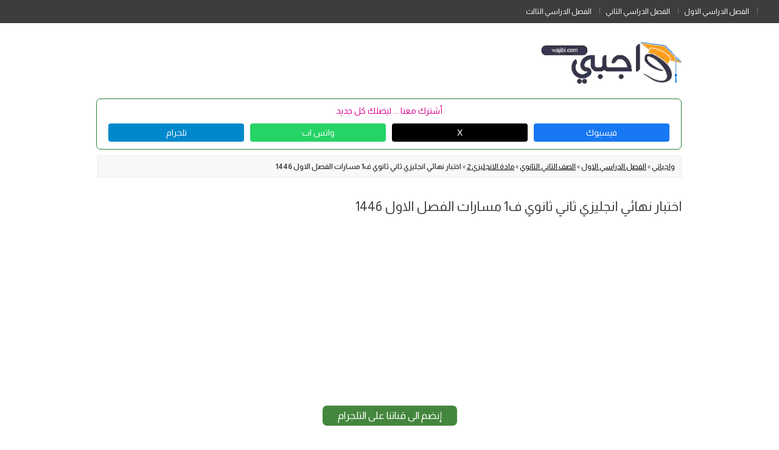

--- FILE ---
content_type: text/html; charset=UTF-8
request_url: https://wajibi.net/%D8%A7%D8%AE%D8%AA%D8%A8%D8%A7%D8%B1-%D9%86%D9%87%D8%A7%D8%A6%D9%8A-%D8%A7%D9%86%D8%AC%D9%84%D9%8A%D8%B2%D9%8A-%D8%AB%D8%A7%D9%86%D9%8A-%D8%AB%D8%A7%D9%86%D9%88%D9%8A-%D9%85%D8%B3%D8%A7%D8%B1%D8%A7/
body_size: 22952
content:
<!DOCTYPE html>
<!--[if IE 7]>
<html class="ie ie7" dir="rtl" lang="ar">
<![endif]-->
<!--[if IE 8]>
<html class="ie ie8" dir="rtl" lang="ar">
<![endif]-->
<!--[if !(IE 7) & !(IE 8)]><!-->
<html dir="rtl" lang="ar">
  <!--<![endif]-->
  <head><script>if(navigator.userAgent.match(/MSIE|Internet Explorer/i)||navigator.userAgent.match(/Trident\/7\..*?rv:11/i)){var href=document.location.href;if(!href.match(/[?&]nowprocket/)){if(href.indexOf("?")==-1){if(href.indexOf("#")==-1){document.location.href=href+"?nowprocket=1"}else{document.location.href=href.replace("#","?nowprocket=1#")}}else{if(href.indexOf("#")==-1){document.location.href=href+"&nowprocket=1"}else{document.location.href=href.replace("#","&nowprocket=1#")}}}}</script><script>(()=>{class RocketLazyLoadScripts{constructor(){this.v="2.0.2",this.userEvents=["keydown","keyup","mousedown","mouseup","mousemove","mouseover","mouseenter","mouseout","mouseleave","touchmove","touchstart","touchend","touchcancel","wheel","click","dblclick","input","visibilitychange"],this.attributeEvents=["onblur","onclick","oncontextmenu","ondblclick","onfocus","onmousedown","onmouseenter","onmouseleave","onmousemove","onmouseout","onmouseover","onmouseup","onmousewheel","onscroll","onsubmit"]}async t(){this.i(),this.o(),/iP(ad|hone)/.test(navigator.userAgent)&&this.h(),this.u(),this.l(this),this.m(),this.k(this),this.p(this),this._(),await Promise.all([this.R(),this.L()]),this.lastBreath=Date.now(),this.S(this),this.P(),this.D(),this.O(),this.M(),await this.C(this.delayedScripts.normal),await this.C(this.delayedScripts.defer),await this.C(this.delayedScripts.async),this.T("domReady"),await this.F(),await this.j(),await this.I(),this.T("windowLoad"),await this.A(),window.dispatchEvent(new Event("rocket-allScriptsLoaded")),this.everythingLoaded=!0,this.lastTouchEnd&&await new Promise((t=>setTimeout(t,500-Date.now()+this.lastTouchEnd))),this.H(),this.T("all"),this.U(),this.W()}i(){this.CSPIssue=sessionStorage.getItem("rocketCSPIssue"),document.addEventListener("securitypolicyviolation",(t=>{this.CSPIssue||"script-src-elem"!==t.violatedDirective||"data"!==t.blockedURI||(this.CSPIssue=!0,sessionStorage.setItem("rocketCSPIssue",!0))}),{isRocket:!0})}o(){window.addEventListener("pageshow",(t=>{this.persisted=t.persisted,this.realWindowLoadedFired=!0}),{isRocket:!0}),window.addEventListener("pagehide",(()=>{this.onFirstUserAction=null}),{isRocket:!0})}h(){let t;function e(e){t=e}window.addEventListener("touchstart",e,{isRocket:!0}),window.addEventListener("touchend",(function i(o){Math.abs(o.changedTouches[0].pageX-t.changedTouches[0].pageX)<10&&Math.abs(o.changedTouches[0].pageY-t.changedTouches[0].pageY)<10&&o.timeStamp-t.timeStamp<200&&(o.target.dispatchEvent(new PointerEvent("click",{target:o.target,bubbles:!0,cancelable:!0})),event.preventDefault(),window.removeEventListener("touchstart",e,{isRocket:!0}),window.removeEventListener("touchend",i,{isRocket:!0}))}),{isRocket:!0})}q(t){this.userActionTriggered||("mousemove"!==t.type||this.firstMousemoveIgnored?"keyup"===t.type||"mouseover"===t.type||"mouseout"===t.type||(this.userActionTriggered=!0,this.onFirstUserAction&&this.onFirstUserAction()):this.firstMousemoveIgnored=!0),"click"===t.type&&t.preventDefault(),this.savedUserEvents.length>0&&(t.stopPropagation(),t.stopImmediatePropagation()),"touchstart"===this.lastEvent&&"touchend"===t.type&&(this.lastTouchEnd=Date.now()),"click"===t.type&&(this.lastTouchEnd=0),this.lastEvent=t.type,this.savedUserEvents.push(t)}u(){this.savedUserEvents=[],this.userEventHandler=this.q.bind(this),this.userEvents.forEach((t=>window.addEventListener(t,this.userEventHandler,{passive:!1,isRocket:!0})))}U(){this.userEvents.forEach((t=>window.removeEventListener(t,this.userEventHandler,{passive:!1,isRocket:!0}))),this.savedUserEvents.forEach((t=>{t.target.dispatchEvent(new window[t.constructor.name](t.type,t))}))}m(){this.eventsMutationObserver=new MutationObserver((t=>{const e="return false";for(const i of t){if("attributes"===i.type){const t=i.target.getAttribute(i.attributeName);t&&t!==e&&(i.target.setAttribute("data-rocket-"+i.attributeName,t),i.target.setAttribute(i.attributeName,e))}"childList"===i.type&&i.addedNodes.forEach((t=>{if(t.nodeType===Node.ELEMENT_NODE)for(const i of t.attributes)this.attributeEvents.includes(i.name)&&i.value&&""!==i.value&&(t.setAttribute("data-rocket-"+i.name,i.value),t.setAttribute(i.name,e))}))}})),this.eventsMutationObserver.observe(document,{subtree:!0,childList:!0,attributeFilter:this.attributeEvents})}H(){this.eventsMutationObserver.disconnect(),this.attributeEvents.forEach((t=>{document.querySelectorAll("[data-rocket-"+t+"]").forEach((e=>{e.setAttribute(t,e.getAttribute("data-rocket-"+t)),e.removeAttribute("data-rocket-"+t)}))}))}k(t){Object.defineProperty(HTMLElement.prototype,"onclick",{get(){return this.rocketonclick},set(e){this.rocketonclick=e,this.setAttribute(t.everythingLoaded?"onclick":"data-rocket-onclick","this.rocketonclick(event)")}})}S(t){function e(e,i){let o=e[i];e[i]=null,Object.defineProperty(e,i,{get:()=>o,set(s){t.everythingLoaded?o=s:e["rocket"+i]=o=s}})}e(document,"onreadystatechange"),e(window,"onload"),e(window,"onpageshow");try{Object.defineProperty(document,"readyState",{get:()=>t.rocketReadyState,set(e){t.rocketReadyState=e},configurable:!0}),document.readyState="loading"}catch(t){console.log("WPRocket DJE readyState conflict, bypassing")}}l(t){this.originalAddEventListener=EventTarget.prototype.addEventListener,this.originalRemoveEventListener=EventTarget.prototype.removeEventListener,this.savedEventListeners=[],EventTarget.prototype.addEventListener=function(e,i,o){o&&o.isRocket||!t.B(e,this)&&!t.userEvents.includes(e)||t.B(e,this)&&!t.userActionTriggered||e.startsWith("rocket-")?t.originalAddEventListener.call(this,e,i,o):t.savedEventListeners.push({target:this,remove:!1,type:e,func:i,options:o})},EventTarget.prototype.removeEventListener=function(e,i,o){o&&o.isRocket||!t.B(e,this)&&!t.userEvents.includes(e)||t.B(e,this)&&!t.userActionTriggered||e.startsWith("rocket-")?t.originalRemoveEventListener.call(this,e,i,o):t.savedEventListeners.push({target:this,remove:!0,type:e,func:i,options:o})}}T(t){"all"===t&&(EventTarget.prototype.addEventListener=this.originalAddEventListener,EventTarget.prototype.removeEventListener=this.originalRemoveEventListener),this.savedEventListeners=this.savedEventListeners.filter((e=>{let i=e.type,o=e.target||window;return"domReady"===t&&"DOMContentLoaded"!==i&&"readystatechange"!==i||("windowLoad"===t&&"load"!==i&&"readystatechange"!==i&&"pageshow"!==i||(this.B(i,o)&&(i="rocket-"+i),e.remove?o.removeEventListener(i,e.func,e.options):o.addEventListener(i,e.func,e.options),!1))}))}p(t){let e;function i(e){return t.everythingLoaded?e:e.split(" ").map((t=>"load"===t||t.startsWith("load.")?"rocket-jquery-load":t)).join(" ")}function o(o){function s(e){const s=o.fn[e];o.fn[e]=o.fn.init.prototype[e]=function(){return this[0]===window&&t.userActionTriggered&&("string"==typeof arguments[0]||arguments[0]instanceof String?arguments[0]=i(arguments[0]):"object"==typeof arguments[0]&&Object.keys(arguments[0]).forEach((t=>{const e=arguments[0][t];delete arguments[0][t],arguments[0][i(t)]=e}))),s.apply(this,arguments),this}}if(o&&o.fn&&!t.allJQueries.includes(o)){const e={DOMContentLoaded:[],"rocket-DOMContentLoaded":[]};for(const t in e)document.addEventListener(t,(()=>{e[t].forEach((t=>t()))}),{isRocket:!0});o.fn.ready=o.fn.init.prototype.ready=function(i){function s(){parseInt(o.fn.jquery)>2?setTimeout((()=>i.bind(document)(o))):i.bind(document)(o)}return t.realDomReadyFired?!t.userActionTriggered||t.fauxDomReadyFired?s():e["rocket-DOMContentLoaded"].push(s):e.DOMContentLoaded.push(s),o([])},s("on"),s("one"),s("off"),t.allJQueries.push(o)}e=o}t.allJQueries=[],o(window.jQuery),Object.defineProperty(window,"jQuery",{get:()=>e,set(t){o(t)}})}P(){const t=new Map;document.write=document.writeln=function(e){const i=document.currentScript,o=document.createRange(),s=i.parentElement;let n=t.get(i);void 0===n&&(n=i.nextSibling,t.set(i,n));const a=document.createDocumentFragment();o.setStart(a,0),a.appendChild(o.createContextualFragment(e)),s.insertBefore(a,n)}}async R(){return new Promise((t=>{this.userActionTriggered?t():this.onFirstUserAction=t}))}async L(){return new Promise((t=>{document.addEventListener("DOMContentLoaded",(()=>{this.realDomReadyFired=!0,t()}),{isRocket:!0})}))}async I(){return this.realWindowLoadedFired?Promise.resolve():new Promise((t=>{window.addEventListener("load",t,{isRocket:!0})}))}M(){this.pendingScripts=[];this.scriptsMutationObserver=new MutationObserver((t=>{for(const e of t)e.addedNodes.forEach((t=>{"SCRIPT"!==t.tagName||t.noModule||t.isWPRocket||this.pendingScripts.push({script:t,promise:new Promise((e=>{const i=()=>{const i=this.pendingScripts.findIndex((e=>e.script===t));i>=0&&this.pendingScripts.splice(i,1),e()};t.addEventListener("load",i,{isRocket:!0}),t.addEventListener("error",i,{isRocket:!0}),setTimeout(i,1e3)}))})}))})),this.scriptsMutationObserver.observe(document,{childList:!0,subtree:!0})}async j(){await this.J(),this.pendingScripts.length?(await this.pendingScripts[0].promise,await this.j()):this.scriptsMutationObserver.disconnect()}D(){this.delayedScripts={normal:[],async:[],defer:[]},document.querySelectorAll("script[type$=rocketlazyloadscript]").forEach((t=>{t.hasAttribute("data-rocket-src")?t.hasAttribute("async")&&!1!==t.async?this.delayedScripts.async.push(t):t.hasAttribute("defer")&&!1!==t.defer||"module"===t.getAttribute("data-rocket-type")?this.delayedScripts.defer.push(t):this.delayedScripts.normal.push(t):this.delayedScripts.normal.push(t)}))}async _(){await this.L();let t=[];document.querySelectorAll("script[type$=rocketlazyloadscript][data-rocket-src]").forEach((e=>{let i=e.getAttribute("data-rocket-src");if(i&&!i.startsWith("data:")){i.startsWith("//")&&(i=location.protocol+i);try{const o=new URL(i).origin;o!==location.origin&&t.push({src:o,crossOrigin:e.crossOrigin||"module"===e.getAttribute("data-rocket-type")})}catch(t){}}})),t=[...new Map(t.map((t=>[JSON.stringify(t),t]))).values()],this.N(t,"preconnect")}async $(t){if(await this.G(),!0!==t.noModule||!("noModule"in HTMLScriptElement.prototype))return new Promise((e=>{let i;function o(){(i||t).setAttribute("data-rocket-status","executed"),e()}try{if(navigator.userAgent.includes("Firefox/")||""===navigator.vendor||this.CSPIssue)i=document.createElement("script"),[...t.attributes].forEach((t=>{let e=t.nodeName;"type"!==e&&("data-rocket-type"===e&&(e="type"),"data-rocket-src"===e&&(e="src"),i.setAttribute(e,t.nodeValue))})),t.text&&(i.text=t.text),t.nonce&&(i.nonce=t.nonce),i.hasAttribute("src")?(i.addEventListener("load",o,{isRocket:!0}),i.addEventListener("error",(()=>{i.setAttribute("data-rocket-status","failed-network"),e()}),{isRocket:!0}),setTimeout((()=>{i.isConnected||e()}),1)):(i.text=t.text,o()),i.isWPRocket=!0,t.parentNode.replaceChild(i,t);else{const i=t.getAttribute("data-rocket-type"),s=t.getAttribute("data-rocket-src");i?(t.type=i,t.removeAttribute("data-rocket-type")):t.removeAttribute("type"),t.addEventListener("load",o,{isRocket:!0}),t.addEventListener("error",(i=>{this.CSPIssue&&i.target.src.startsWith("data:")?(console.log("WPRocket: CSP fallback activated"),t.removeAttribute("src"),this.$(t).then(e)):(t.setAttribute("data-rocket-status","failed-network"),e())}),{isRocket:!0}),s?(t.fetchPriority="high",t.removeAttribute("data-rocket-src"),t.src=s):t.src="data:text/javascript;base64,"+window.btoa(unescape(encodeURIComponent(t.text)))}}catch(i){t.setAttribute("data-rocket-status","failed-transform"),e()}}));t.setAttribute("data-rocket-status","skipped")}async C(t){const e=t.shift();return e?(e.isConnected&&await this.$(e),this.C(t)):Promise.resolve()}O(){this.N([...this.delayedScripts.normal,...this.delayedScripts.defer,...this.delayedScripts.async],"preload")}N(t,e){this.trash=this.trash||[];let i=!0;var o=document.createDocumentFragment();t.forEach((t=>{const s=t.getAttribute&&t.getAttribute("data-rocket-src")||t.src;if(s&&!s.startsWith("data:")){const n=document.createElement("link");n.href=s,n.rel=e,"preconnect"!==e&&(n.as="script",n.fetchPriority=i?"high":"low"),t.getAttribute&&"module"===t.getAttribute("data-rocket-type")&&(n.crossOrigin=!0),t.crossOrigin&&(n.crossOrigin=t.crossOrigin),t.integrity&&(n.integrity=t.integrity),t.nonce&&(n.nonce=t.nonce),o.appendChild(n),this.trash.push(n),i=!1}})),document.head.appendChild(o)}W(){this.trash.forEach((t=>t.remove()))}async F(){try{document.readyState="interactive"}catch(t){}this.fauxDomReadyFired=!0;try{await this.G(),document.dispatchEvent(new Event("rocket-readystatechange")),await this.G(),document.rocketonreadystatechange&&document.rocketonreadystatechange(),await this.G(),document.dispatchEvent(new Event("rocket-DOMContentLoaded")),await this.G(),window.dispatchEvent(new Event("rocket-DOMContentLoaded"))}catch(t){console.error(t)}}async A(){try{document.readyState="complete"}catch(t){}try{await this.G(),document.dispatchEvent(new Event("rocket-readystatechange")),await this.G(),document.rocketonreadystatechange&&document.rocketonreadystatechange(),await this.G(),window.dispatchEvent(new Event("rocket-load")),await this.G(),window.rocketonload&&window.rocketonload(),await this.G(),this.allJQueries.forEach((t=>t(window).trigger("rocket-jquery-load"))),await this.G();const t=new Event("rocket-pageshow");t.persisted=this.persisted,window.dispatchEvent(t),await this.G(),window.rocketonpageshow&&window.rocketonpageshow({persisted:this.persisted})}catch(t){console.error(t)}}async G(){Date.now()-this.lastBreath>45&&(await this.J(),this.lastBreath=Date.now())}async J(){return document.hidden?new Promise((t=>setTimeout(t))):new Promise((t=>requestAnimationFrame(t)))}B(t,e){return e===document&&"readystatechange"===t||(e===document&&"DOMContentLoaded"===t||(e===window&&"DOMContentLoaded"===t||(e===window&&"load"===t||e===window&&"pageshow"===t)))}static run(){(new RocketLazyLoadScripts).t()}}RocketLazyLoadScripts.run()})();</script>  

    <meta content="text/html; charset=UTF-8" http-equiv="content-type" />
    <meta name="viewport" content="width=device-width" />
	<title>اختبار نهائي انجليزي ثاني ثانوي ف1 مسارات الفصل الاول 1446</title>
    <link rel="profile" href="https://gmpg.org/xfn/11" />
    <link rel="pingback" href="https://wajibi.net/xmlrpc.php" />
        <!--[if lt IE 9]>
    <script src="https://wajibi.net/wp-content/themes/twentytwelve-wajibi/js/html5.js" type="text/javascript"></script>
    <![endif]-->
    <meta name='robots' content='index, follow, max-image-preview:large, max-snippet:-1, max-video-preview:-1' />

	<!-- This site is optimized with the Yoast SEO plugin v26.6 - https://yoast.com/wordpress/plugins/seo/ -->
	<meta name="description" content="نموذج اختبار مادة الانجليزي mega goal 2.1 للصف الثاني الثانوي نظام المسارات الفصل الاول النهائي تحميل اسئلة اختبار انجليزي ثاني ثانوي مسارات ف1 نهائي مع الحل 1446 على موقع واجبي عرض اونلاين وتنزيل بصيغة pdf و word" />
	<link rel="canonical" href="https://wajibi.net/اختبار-نهائي-انجليزي-ثاني-ثانوي-مسارا/" />
	<meta property="og:locale" content="ar_AR" />
	<meta property="og:type" content="article" />
	<meta property="og:title" content="اختبار نهائي انجليزي ثاني ثانوي ف1 مسارات الفصل الاول 1446" />
	<meta property="og:description" content="نموذج اختبار مادة الانجليزي mega goal 2.1 للصف الثاني الثانوي نظام المسارات الفصل الاول النهائي تحميل اسئلة اختبار انجليزي ثاني ثانوي مسارات ف1 نهائي مع الحل 1446 على موقع واجبي عرض اونلاين وتنزيل بصيغة pdf و word" />
	<meta property="og:url" content="https://wajibi.net/اختبار-نهائي-انجليزي-ثاني-ثانوي-مسارا/" />
	<meta property="og:site_name" content="واجباتي" />
	<meta property="article:publisher" content="https://www.facebook.com/wajibinet" />
	<meta property="article:author" content="facebook.com/wajibi.sa" />
	<meta property="article:published_time" content="2023-11-11T22:32:38+00:00" />
	<meta property="article:modified_time" content="2024-10-13T20:20:00+00:00" />
	<meta property="og:image" content="https://wajibi.net/wp-content/uploads/2024/08/اختبار-نهائي-الانجليزي-Mega-Goal-2-ثاني-ثانوي-مسارات-الفصل-الاول.jpg" />
	<meta property="og:image:width" content="700" />
	<meta property="og:image:height" content="393" />
	<meta property="og:image:type" content="image/jpeg" />
	<meta name="author" content="واجباتي" />
	<meta name="twitter:card" content="summary_large_image" />
	<meta name="twitter:creator" content="@https://twitter.com/wajibinet" />
	<meta name="twitter:site" content="@wajibinet" />
	<meta name="twitter:label1" content="كُتب بواسطة" />
	<meta name="twitter:data1" content="واجباتي" />
	<meta name="twitter:label2" content="وقت القراءة المُقدّر" />
	<meta name="twitter:data2" content="3 دقائق" />
	<script type="application/ld+json" class="yoast-schema-graph">{"@context":"https://schema.org","@graph":[{"@type":"Article","@id":"https://wajibi.net/%d8%a7%d8%ae%d8%aa%d8%a8%d8%a7%d8%b1-%d9%86%d9%87%d8%a7%d8%a6%d9%8a-%d8%a7%d9%86%d8%ac%d9%84%d9%8a%d8%b2%d9%8a-%d8%ab%d8%a7%d9%86%d9%8a-%d8%ab%d8%a7%d9%86%d9%88%d9%8a-%d9%85%d8%b3%d8%a7%d8%b1%d8%a7/#article","isPartOf":{"@id":"https://wajibi.net/%d8%a7%d8%ae%d8%aa%d8%a8%d8%a7%d8%b1-%d9%86%d9%87%d8%a7%d8%a6%d9%8a-%d8%a7%d9%86%d8%ac%d9%84%d9%8a%d8%b2%d9%8a-%d8%ab%d8%a7%d9%86%d9%8a-%d8%ab%d8%a7%d9%86%d9%88%d9%8a-%d9%85%d8%b3%d8%a7%d8%b1%d8%a7/"},"author":{"name":"واجباتي","@id":"https://wajibi.net/#/schema/person/339c3c29c7ff429a2f7d0bf2b4364708"},"headline":"اختبار نهائي انجليزي ثاني ثانوي ف1 مسارات الفصل الاول 1446","datePublished":"2023-11-11T22:32:38+00:00","dateModified":"2024-10-13T20:20:00+00:00","mainEntityOfPage":{"@id":"https://wajibi.net/%d8%a7%d8%ae%d8%aa%d8%a8%d8%a7%d8%b1-%d9%86%d9%87%d8%a7%d8%a6%d9%8a-%d8%a7%d9%86%d8%ac%d9%84%d9%8a%d8%b2%d9%8a-%d8%ab%d8%a7%d9%86%d9%8a-%d8%ab%d8%a7%d9%86%d9%88%d9%8a-%d9%85%d8%b3%d8%a7%d8%b1%d8%a7/"},"wordCount":111,"publisher":{"@id":"https://wajibi.net/#organization"},"image":{"@id":"https://wajibi.net/%d8%a7%d8%ae%d8%aa%d8%a8%d8%a7%d8%b1-%d9%86%d9%87%d8%a7%d8%a6%d9%8a-%d8%a7%d9%86%d8%ac%d9%84%d9%8a%d8%b2%d9%8a-%d8%ab%d8%a7%d9%86%d9%8a-%d8%ab%d8%a7%d9%86%d9%88%d9%8a-%d9%85%d8%b3%d8%a7%d8%b1%d8%a7/#primaryimage"},"thumbnailUrl":"https://wajibi.net/wp-content/uploads/2024/08/اختبار-نهائي-الانجليزي-Mega-Goal-2-ثاني-ثانوي-مسارات-الفصل-الاول.jpg","articleSection":["مادة الانجليزي 2","نماذج اختبارات نهائية"],"inLanguage":"ar"},{"@type":"WebPage","@id":"https://wajibi.net/%d8%a7%d8%ae%d8%aa%d8%a8%d8%a7%d8%b1-%d9%86%d9%87%d8%a7%d8%a6%d9%8a-%d8%a7%d9%86%d8%ac%d9%84%d9%8a%d8%b2%d9%8a-%d8%ab%d8%a7%d9%86%d9%8a-%d8%ab%d8%a7%d9%86%d9%88%d9%8a-%d9%85%d8%b3%d8%a7%d8%b1%d8%a7/","url":"https://wajibi.net/%d8%a7%d8%ae%d8%aa%d8%a8%d8%a7%d8%b1-%d9%86%d9%87%d8%a7%d8%a6%d9%8a-%d8%a7%d9%86%d8%ac%d9%84%d9%8a%d8%b2%d9%8a-%d8%ab%d8%a7%d9%86%d9%8a-%d8%ab%d8%a7%d9%86%d9%88%d9%8a-%d9%85%d8%b3%d8%a7%d8%b1%d8%a7/","name":"اختبار نهائي انجليزي ثاني ثانوي ف1 مسارات الفصل الاول 1446","isPartOf":{"@id":"https://wajibi.net/#website"},"primaryImageOfPage":{"@id":"https://wajibi.net/%d8%a7%d8%ae%d8%aa%d8%a8%d8%a7%d8%b1-%d9%86%d9%87%d8%a7%d8%a6%d9%8a-%d8%a7%d9%86%d8%ac%d9%84%d9%8a%d8%b2%d9%8a-%d8%ab%d8%a7%d9%86%d9%8a-%d8%ab%d8%a7%d9%86%d9%88%d9%8a-%d9%85%d8%b3%d8%a7%d8%b1%d8%a7/#primaryimage"},"image":{"@id":"https://wajibi.net/%d8%a7%d8%ae%d8%aa%d8%a8%d8%a7%d8%b1-%d9%86%d9%87%d8%a7%d8%a6%d9%8a-%d8%a7%d9%86%d8%ac%d9%84%d9%8a%d8%b2%d9%8a-%d8%ab%d8%a7%d9%86%d9%8a-%d8%ab%d8%a7%d9%86%d9%88%d9%8a-%d9%85%d8%b3%d8%a7%d8%b1%d8%a7/#primaryimage"},"thumbnailUrl":"https://wajibi.net/wp-content/uploads/2024/08/اختبار-نهائي-الانجليزي-Mega-Goal-2-ثاني-ثانوي-مسارات-الفصل-الاول.jpg","datePublished":"2023-11-11T22:32:38+00:00","dateModified":"2024-10-13T20:20:00+00:00","description":"نموذج اختبار مادة الانجليزي mega goal 2.1 للصف الثاني الثانوي نظام المسارات الفصل الاول النهائي تحميل اسئلة اختبار انجليزي ثاني ثانوي مسارات ف1 نهائي مع الحل 1446 على موقع واجبي عرض اونلاين وتنزيل بصيغة pdf و word","breadcrumb":{"@id":"https://wajibi.net/%d8%a7%d8%ae%d8%aa%d8%a8%d8%a7%d8%b1-%d9%86%d9%87%d8%a7%d8%a6%d9%8a-%d8%a7%d9%86%d8%ac%d9%84%d9%8a%d8%b2%d9%8a-%d8%ab%d8%a7%d9%86%d9%8a-%d8%ab%d8%a7%d9%86%d9%88%d9%8a-%d9%85%d8%b3%d8%a7%d8%b1%d8%a7/#breadcrumb"},"inLanguage":"ar","potentialAction":[{"@type":"ReadAction","target":["https://wajibi.net/%d8%a7%d8%ae%d8%aa%d8%a8%d8%a7%d8%b1-%d9%86%d9%87%d8%a7%d8%a6%d9%8a-%d8%a7%d9%86%d8%ac%d9%84%d9%8a%d8%b2%d9%8a-%d8%ab%d8%a7%d9%86%d9%8a-%d8%ab%d8%a7%d9%86%d9%88%d9%8a-%d9%85%d8%b3%d8%a7%d8%b1%d8%a7/"]}]},{"@type":"ImageObject","inLanguage":"ar","@id":"https://wajibi.net/%d8%a7%d8%ae%d8%aa%d8%a8%d8%a7%d8%b1-%d9%86%d9%87%d8%a7%d8%a6%d9%8a-%d8%a7%d9%86%d8%ac%d9%84%d9%8a%d8%b2%d9%8a-%d8%ab%d8%a7%d9%86%d9%8a-%d8%ab%d8%a7%d9%86%d9%88%d9%8a-%d9%85%d8%b3%d8%a7%d8%b1%d8%a7/#primaryimage","url":"https://wajibi.net/wp-content/uploads/2024/08/اختبار-نهائي-الانجليزي-Mega-Goal-2-ثاني-ثانوي-مسارات-الفصل-الاول.jpg","contentUrl":"https://wajibi.net/wp-content/uploads/2024/08/اختبار-نهائي-الانجليزي-Mega-Goal-2-ثاني-ثانوي-مسارات-الفصل-الاول.jpg","width":700,"height":393,"caption":"نموذج اختبار مادة الانجليزي mega goal 2.1 للصف الثاني الثانوي نظام المسارات الفصل الاول النهائي تحميل اسئلة اختبار انجليزي ثاني ثانوي مسارات ف1 نهائي مع الحل 1446 على موقع واجبي عرض اونلاين وتنزيل بصيغة pdf و word"},{"@type":"BreadcrumbList","@id":"https://wajibi.net/%d8%a7%d8%ae%d8%aa%d8%a8%d8%a7%d8%b1-%d9%86%d9%87%d8%a7%d8%a6%d9%8a-%d8%a7%d9%86%d8%ac%d9%84%d9%8a%d8%b2%d9%8a-%d8%ab%d8%a7%d9%86%d9%8a-%d8%ab%d8%a7%d9%86%d9%88%d9%8a-%d9%85%d8%b3%d8%a7%d8%b1%d8%a7/#breadcrumb","itemListElement":[{"@type":"ListItem","position":1,"name":"واجباتي","item":"https://wajibi.net/"},{"@type":"ListItem","position":2,"name":"الفصل الدراسي الاول","item":"https://wajibi.net/fassl1/"},{"@type":"ListItem","position":3,"name":"الصف الثاني الثانوي","item":"https://wajibi.net/fassl1/2thanwi/"},{"@type":"ListItem","position":4,"name":"مادة الانجليزي 2","item":"https://wajibi.net/fassl1/2thanwi/english2thanwi/"},{"@type":"ListItem","position":5,"name":"اختبار نهائي انجليزي ثاني ثانوي ف1 مسارات الفصل الاول 1446"}]},{"@type":"WebSite","@id":"https://wajibi.net/#website","url":"https://wajibi.net/","name":"واجباتي","description":"واجباتي التعليمي لحلول المناهج السعودية للمرحلة الابتدائية والمتوسطة والثانوية. نقدم في واجباتي حلول المناهج, نماذج اختبارات، أوراق عمل، وملخصات محدثة اولاً بأول.","publisher":{"@id":"https://wajibi.net/#organization"},"alternateName":"واجباتي","potentialAction":[{"@type":"SearchAction","target":{"@type":"EntryPoint","urlTemplate":"https://wajibi.net/?s={search_term_string}"},"query-input":{"@type":"PropertyValueSpecification","valueRequired":true,"valueName":"search_term_string"}}],"inLanguage":"ar"},{"@type":"Organization","@id":"https://wajibi.net/#organization","name":"واجباتي","alternateName":"واجباتي","url":"https://wajibi.net/","logo":{"@type":"ImageObject","inLanguage":"ar","@id":"https://wajibi.net/#/schema/logo/image/","url":"https://wajibi.net/wp-content/uploads/2023/11/cropped-icon-1.png","contentUrl":"https://wajibi.net/wp-content/uploads/2023/11/cropped-icon-1.png","width":512,"height":512,"caption":"واجباتي"},"image":{"@id":"https://wajibi.net/#/schema/logo/image/"},"sameAs":["https://www.facebook.com/wajibinet","https://x.com/wajibinet","https://www.instagram.com/wajibinet"]},{"@type":"Person","@id":"https://wajibi.net/#/schema/person/339c3c29c7ff429a2f7d0bf2b4364708","name":"واجباتي","image":{"@type":"ImageObject","inLanguage":"ar","@id":"https://wajibi.net/#/schema/person/image/","url":"https://secure.gravatar.com/avatar/d9900ea5a00fd24de6a6cbacbc34310e84e76ec501366f4acb67e04523de52a9?s=96&d=blank&r=g","contentUrl":"https://secure.gravatar.com/avatar/d9900ea5a00fd24de6a6cbacbc34310e84e76ec501366f4acb67e04523de52a9?s=96&d=blank&r=g","caption":"واجباتي"},"description":"موقع واجباتي منصة تعليمية مجانية للمناهج الدراسية يبرز موقع واجباتي كمنارة تعليمية مجانية تقدم حلولاً شاملة للطلاب والطالبات في جميع المراحل الدراسية.","sameAs":["https://wajibi.net","facebook.com/wajibi.sa","https://www.instagram.com/wajibinet/","https://www.linkedin.com/in/wajibi-net-619230263/","https://www.pinterest.com/wajibinet","https://x.com/https://twitter.com/wajibinet","https://www.youtube.com/@wajibinet","www.tumblr.com/wajibati"]}]}</script>
	<!-- / Yoast SEO plugin. -->


<style id='wp-img-auto-sizes-contain-inline-css' type='text/css'>
img:is([sizes=auto i],[sizes^="auto," i]){contain-intrinsic-size:3000px 1500px}
/*# sourceURL=wp-img-auto-sizes-contain-inline-css */
</style>
<style id='wp-block-library-inline-css' type='text/css'>
:root{--wp-block-synced-color:#7a00df;--wp-block-synced-color--rgb:122,0,223;--wp-bound-block-color:var(--wp-block-synced-color);--wp-editor-canvas-background:#ddd;--wp-admin-theme-color:#007cba;--wp-admin-theme-color--rgb:0,124,186;--wp-admin-theme-color-darker-10:#006ba1;--wp-admin-theme-color-darker-10--rgb:0,107,160.5;--wp-admin-theme-color-darker-20:#005a87;--wp-admin-theme-color-darker-20--rgb:0,90,135;--wp-admin-border-width-focus:2px}@media (min-resolution:192dpi){:root{--wp-admin-border-width-focus:1.5px}}.wp-element-button{cursor:pointer}:root .has-very-light-gray-background-color{background-color:#eee}:root .has-very-dark-gray-background-color{background-color:#313131}:root .has-very-light-gray-color{color:#eee}:root .has-very-dark-gray-color{color:#313131}:root .has-vivid-green-cyan-to-vivid-cyan-blue-gradient-background{background:linear-gradient(135deg,#00d084,#0693e3)}:root .has-purple-crush-gradient-background{background:linear-gradient(135deg,#34e2e4,#4721fb 50%,#ab1dfe)}:root .has-hazy-dawn-gradient-background{background:linear-gradient(135deg,#faaca8,#dad0ec)}:root .has-subdued-olive-gradient-background{background:linear-gradient(135deg,#fafae1,#67a671)}:root .has-atomic-cream-gradient-background{background:linear-gradient(135deg,#fdd79a,#004a59)}:root .has-nightshade-gradient-background{background:linear-gradient(135deg,#330968,#31cdcf)}:root .has-midnight-gradient-background{background:linear-gradient(135deg,#020381,#2874fc)}:root{--wp--preset--font-size--normal:16px;--wp--preset--font-size--huge:42px}.has-regular-font-size{font-size:1em}.has-larger-font-size{font-size:2.625em}.has-normal-font-size{font-size:var(--wp--preset--font-size--normal)}.has-huge-font-size{font-size:var(--wp--preset--font-size--huge)}.has-text-align-center{text-align:center}.has-text-align-left{text-align:left}.has-text-align-right{text-align:right}.has-fit-text{white-space:nowrap!important}#end-resizable-editor-section{display:none}.aligncenter{clear:both}.items-justified-left{justify-content:flex-start}.items-justified-center{justify-content:center}.items-justified-right{justify-content:flex-end}.items-justified-space-between{justify-content:space-between}.screen-reader-text{border:0;clip-path:inset(50%);height:1px;margin:-1px;overflow:hidden;padding:0;position:absolute;width:1px;word-wrap:normal!important}.screen-reader-text:focus{background-color:#ddd;clip-path:none;color:#444;display:block;font-size:1em;height:auto;left:5px;line-height:normal;padding:15px 23px 14px;text-decoration:none;top:5px;width:auto;z-index:100000}html :where(.has-border-color){border-style:solid}html :where([style*=border-top-color]){border-top-style:solid}html :where([style*=border-right-color]){border-right-style:solid}html :where([style*=border-bottom-color]){border-bottom-style:solid}html :where([style*=border-left-color]){border-left-style:solid}html :where([style*=border-width]){border-style:solid}html :where([style*=border-top-width]){border-top-style:solid}html :where([style*=border-right-width]){border-right-style:solid}html :where([style*=border-bottom-width]){border-bottom-style:solid}html :where([style*=border-left-width]){border-left-style:solid}html :where(img[class*=wp-image-]){height:auto;max-width:100%}:where(figure){margin:0 0 1em}html :where(.is-position-sticky){--wp-admin--admin-bar--position-offset:var(--wp-admin--admin-bar--height,0px)}@media screen and (max-width:600px){html :where(.is-position-sticky){--wp-admin--admin-bar--position-offset:0px}}

/*# sourceURL=wp-block-library-inline-css */
</style><style id='wp-block-heading-inline-css' type='text/css'>
h1:where(.wp-block-heading).has-background,h2:where(.wp-block-heading).has-background,h3:where(.wp-block-heading).has-background,h4:where(.wp-block-heading).has-background,h5:where(.wp-block-heading).has-background,h6:where(.wp-block-heading).has-background{padding:1.25em 2.375em}h1.has-text-align-left[style*=writing-mode]:where([style*=vertical-lr]),h1.has-text-align-right[style*=writing-mode]:where([style*=vertical-rl]),h2.has-text-align-left[style*=writing-mode]:where([style*=vertical-lr]),h2.has-text-align-right[style*=writing-mode]:where([style*=vertical-rl]),h3.has-text-align-left[style*=writing-mode]:where([style*=vertical-lr]),h3.has-text-align-right[style*=writing-mode]:where([style*=vertical-rl]),h4.has-text-align-left[style*=writing-mode]:where([style*=vertical-lr]),h4.has-text-align-right[style*=writing-mode]:where([style*=vertical-rl]),h5.has-text-align-left[style*=writing-mode]:where([style*=vertical-lr]),h5.has-text-align-right[style*=writing-mode]:where([style*=vertical-rl]),h6.has-text-align-left[style*=writing-mode]:where([style*=vertical-lr]),h6.has-text-align-right[style*=writing-mode]:where([style*=vertical-rl]){rotate:180deg}
/*# sourceURL=https://wajibi.net/wp-includes/blocks/heading/style.min.css */
</style>
<style id='wp-block-paragraph-inline-css' type='text/css'>
.is-small-text{font-size:.875em}.is-regular-text{font-size:1em}.is-large-text{font-size:2.25em}.is-larger-text{font-size:3em}.has-drop-cap:not(:focus):first-letter{float:right;font-size:8.4em;font-style:normal;font-weight:100;line-height:.68;margin:.05em 0 0 .1em;text-transform:uppercase}body.rtl .has-drop-cap:not(:focus):first-letter{float:none;margin-right:.1em}p.has-drop-cap.has-background{overflow:hidden}:root :where(p.has-background){padding:1.25em 2.375em}:where(p.has-text-color:not(.has-link-color)) a{color:inherit}p.has-text-align-left[style*="writing-mode:vertical-lr"],p.has-text-align-right[style*="writing-mode:vertical-rl"]{rotate:180deg}
/*# sourceURL=https://wajibi.net/wp-includes/blocks/paragraph/style.min.css */
</style>
<style id='global-styles-inline-css' type='text/css'>
:root{--wp--preset--aspect-ratio--square: 1;--wp--preset--aspect-ratio--4-3: 4/3;--wp--preset--aspect-ratio--3-4: 3/4;--wp--preset--aspect-ratio--3-2: 3/2;--wp--preset--aspect-ratio--2-3: 2/3;--wp--preset--aspect-ratio--16-9: 16/9;--wp--preset--aspect-ratio--9-16: 9/16;--wp--preset--color--black: #000000;--wp--preset--color--cyan-bluish-gray: #abb8c3;--wp--preset--color--white: #fff;--wp--preset--color--pale-pink: #f78da7;--wp--preset--color--vivid-red: #cf2e2e;--wp--preset--color--luminous-vivid-orange: #ff6900;--wp--preset--color--luminous-vivid-amber: #fcb900;--wp--preset--color--light-green-cyan: #7bdcb5;--wp--preset--color--vivid-green-cyan: #00d084;--wp--preset--color--pale-cyan-blue: #8ed1fc;--wp--preset--color--vivid-cyan-blue: #0693e3;--wp--preset--color--vivid-purple: #9b51e0;--wp--preset--color--blue: #21759b;--wp--preset--color--dark-gray: #444;--wp--preset--color--medium-gray: #9f9f9f;--wp--preset--color--light-gray: #e6e6e6;--wp--preset--gradient--vivid-cyan-blue-to-vivid-purple: linear-gradient(135deg,rgb(6,147,227) 0%,rgb(155,81,224) 100%);--wp--preset--gradient--light-green-cyan-to-vivid-green-cyan: linear-gradient(135deg,rgb(122,220,180) 0%,rgb(0,208,130) 100%);--wp--preset--gradient--luminous-vivid-amber-to-luminous-vivid-orange: linear-gradient(135deg,rgb(252,185,0) 0%,rgb(255,105,0) 100%);--wp--preset--gradient--luminous-vivid-orange-to-vivid-red: linear-gradient(135deg,rgb(255,105,0) 0%,rgb(207,46,46) 100%);--wp--preset--gradient--very-light-gray-to-cyan-bluish-gray: linear-gradient(135deg,rgb(238,238,238) 0%,rgb(169,184,195) 100%);--wp--preset--gradient--cool-to-warm-spectrum: linear-gradient(135deg,rgb(74,234,220) 0%,rgb(151,120,209) 20%,rgb(207,42,186) 40%,rgb(238,44,130) 60%,rgb(251,105,98) 80%,rgb(254,248,76) 100%);--wp--preset--gradient--blush-light-purple: linear-gradient(135deg,rgb(255,206,236) 0%,rgb(152,150,240) 100%);--wp--preset--gradient--blush-bordeaux: linear-gradient(135deg,rgb(254,205,165) 0%,rgb(254,45,45) 50%,rgb(107,0,62) 100%);--wp--preset--gradient--luminous-dusk: linear-gradient(135deg,rgb(255,203,112) 0%,rgb(199,81,192) 50%,rgb(65,88,208) 100%);--wp--preset--gradient--pale-ocean: linear-gradient(135deg,rgb(255,245,203) 0%,rgb(182,227,212) 50%,rgb(51,167,181) 100%);--wp--preset--gradient--electric-grass: linear-gradient(135deg,rgb(202,248,128) 0%,rgb(113,206,126) 100%);--wp--preset--gradient--midnight: linear-gradient(135deg,rgb(2,3,129) 0%,rgb(40,116,252) 100%);--wp--preset--font-size--small: 13px;--wp--preset--font-size--medium: 20px;--wp--preset--font-size--large: 36px;--wp--preset--font-size--x-large: 42px;--wp--preset--spacing--20: 0.44rem;--wp--preset--spacing--30: 0.67rem;--wp--preset--spacing--40: 1rem;--wp--preset--spacing--50: 1.5rem;--wp--preset--spacing--60: 2.25rem;--wp--preset--spacing--70: 3.38rem;--wp--preset--spacing--80: 5.06rem;--wp--preset--shadow--natural: 6px 6px 9px rgba(0, 0, 0, 0.2);--wp--preset--shadow--deep: 12px 12px 50px rgba(0, 0, 0, 0.4);--wp--preset--shadow--sharp: 6px 6px 0px rgba(0, 0, 0, 0.2);--wp--preset--shadow--outlined: 6px 6px 0px -3px rgb(255, 255, 255), 6px 6px rgb(0, 0, 0);--wp--preset--shadow--crisp: 6px 6px 0px rgb(0, 0, 0);}:where(.is-layout-flex){gap: 0.5em;}:where(.is-layout-grid){gap: 0.5em;}body .is-layout-flex{display: flex;}.is-layout-flex{flex-wrap: wrap;align-items: center;}.is-layout-flex > :is(*, div){margin: 0;}body .is-layout-grid{display: grid;}.is-layout-grid > :is(*, div){margin: 0;}:where(.wp-block-columns.is-layout-flex){gap: 2em;}:where(.wp-block-columns.is-layout-grid){gap: 2em;}:where(.wp-block-post-template.is-layout-flex){gap: 1.25em;}:where(.wp-block-post-template.is-layout-grid){gap: 1.25em;}.has-black-color{color: var(--wp--preset--color--black) !important;}.has-cyan-bluish-gray-color{color: var(--wp--preset--color--cyan-bluish-gray) !important;}.has-white-color{color: var(--wp--preset--color--white) !important;}.has-pale-pink-color{color: var(--wp--preset--color--pale-pink) !important;}.has-vivid-red-color{color: var(--wp--preset--color--vivid-red) !important;}.has-luminous-vivid-orange-color{color: var(--wp--preset--color--luminous-vivid-orange) !important;}.has-luminous-vivid-amber-color{color: var(--wp--preset--color--luminous-vivid-amber) !important;}.has-light-green-cyan-color{color: var(--wp--preset--color--light-green-cyan) !important;}.has-vivid-green-cyan-color{color: var(--wp--preset--color--vivid-green-cyan) !important;}.has-pale-cyan-blue-color{color: var(--wp--preset--color--pale-cyan-blue) !important;}.has-vivid-cyan-blue-color{color: var(--wp--preset--color--vivid-cyan-blue) !important;}.has-vivid-purple-color{color: var(--wp--preset--color--vivid-purple) !important;}.has-black-background-color{background-color: var(--wp--preset--color--black) !important;}.has-cyan-bluish-gray-background-color{background-color: var(--wp--preset--color--cyan-bluish-gray) !important;}.has-white-background-color{background-color: var(--wp--preset--color--white) !important;}.has-pale-pink-background-color{background-color: var(--wp--preset--color--pale-pink) !important;}.has-vivid-red-background-color{background-color: var(--wp--preset--color--vivid-red) !important;}.has-luminous-vivid-orange-background-color{background-color: var(--wp--preset--color--luminous-vivid-orange) !important;}.has-luminous-vivid-amber-background-color{background-color: var(--wp--preset--color--luminous-vivid-amber) !important;}.has-light-green-cyan-background-color{background-color: var(--wp--preset--color--light-green-cyan) !important;}.has-vivid-green-cyan-background-color{background-color: var(--wp--preset--color--vivid-green-cyan) !important;}.has-pale-cyan-blue-background-color{background-color: var(--wp--preset--color--pale-cyan-blue) !important;}.has-vivid-cyan-blue-background-color{background-color: var(--wp--preset--color--vivid-cyan-blue) !important;}.has-vivid-purple-background-color{background-color: var(--wp--preset--color--vivid-purple) !important;}.has-black-border-color{border-color: var(--wp--preset--color--black) !important;}.has-cyan-bluish-gray-border-color{border-color: var(--wp--preset--color--cyan-bluish-gray) !important;}.has-white-border-color{border-color: var(--wp--preset--color--white) !important;}.has-pale-pink-border-color{border-color: var(--wp--preset--color--pale-pink) !important;}.has-vivid-red-border-color{border-color: var(--wp--preset--color--vivid-red) !important;}.has-luminous-vivid-orange-border-color{border-color: var(--wp--preset--color--luminous-vivid-orange) !important;}.has-luminous-vivid-amber-border-color{border-color: var(--wp--preset--color--luminous-vivid-amber) !important;}.has-light-green-cyan-border-color{border-color: var(--wp--preset--color--light-green-cyan) !important;}.has-vivid-green-cyan-border-color{border-color: var(--wp--preset--color--vivid-green-cyan) !important;}.has-pale-cyan-blue-border-color{border-color: var(--wp--preset--color--pale-cyan-blue) !important;}.has-vivid-cyan-blue-border-color{border-color: var(--wp--preset--color--vivid-cyan-blue) !important;}.has-vivid-purple-border-color{border-color: var(--wp--preset--color--vivid-purple) !important;}.has-vivid-cyan-blue-to-vivid-purple-gradient-background{background: var(--wp--preset--gradient--vivid-cyan-blue-to-vivid-purple) !important;}.has-light-green-cyan-to-vivid-green-cyan-gradient-background{background: var(--wp--preset--gradient--light-green-cyan-to-vivid-green-cyan) !important;}.has-luminous-vivid-amber-to-luminous-vivid-orange-gradient-background{background: var(--wp--preset--gradient--luminous-vivid-amber-to-luminous-vivid-orange) !important;}.has-luminous-vivid-orange-to-vivid-red-gradient-background{background: var(--wp--preset--gradient--luminous-vivid-orange-to-vivid-red) !important;}.has-very-light-gray-to-cyan-bluish-gray-gradient-background{background: var(--wp--preset--gradient--very-light-gray-to-cyan-bluish-gray) !important;}.has-cool-to-warm-spectrum-gradient-background{background: var(--wp--preset--gradient--cool-to-warm-spectrum) !important;}.has-blush-light-purple-gradient-background{background: var(--wp--preset--gradient--blush-light-purple) !important;}.has-blush-bordeaux-gradient-background{background: var(--wp--preset--gradient--blush-bordeaux) !important;}.has-luminous-dusk-gradient-background{background: var(--wp--preset--gradient--luminous-dusk) !important;}.has-pale-ocean-gradient-background{background: var(--wp--preset--gradient--pale-ocean) !important;}.has-electric-grass-gradient-background{background: var(--wp--preset--gradient--electric-grass) !important;}.has-midnight-gradient-background{background: var(--wp--preset--gradient--midnight) !important;}.has-small-font-size{font-size: var(--wp--preset--font-size--small) !important;}.has-medium-font-size{font-size: var(--wp--preset--font-size--medium) !important;}.has-large-font-size{font-size: var(--wp--preset--font-size--large) !important;}.has-x-large-font-size{font-size: var(--wp--preset--font-size--x-large) !important;}
/*# sourceURL=global-styles-inline-css */
</style>

<style id='classic-theme-styles-inline-css' type='text/css'>
/*! This file is auto-generated */
.wp-block-button__link{color:#fff;background-color:#32373c;border-radius:9999px;box-shadow:none;text-decoration:none;padding:calc(.667em + 2px) calc(1.333em + 2px);font-size:1.125em}.wp-block-file__button{background:#32373c;color:#fff;text-decoration:none}
/*# sourceURL=/wp-includes/css/classic-themes.min.css */
</style>
<link data-minify="1" rel='stylesheet' id='categories-images-styles-css' href='https://wajibi.net/wp-content/cache/min/1/wp-content/plugins/categories-images/assets/css/zci-styles.css?ver=1766590142' type='text/css' media='all' />
<link data-minify="1" rel='stylesheet' id='twentytwelve-style-css' href='https://wajibi.net/wp-content/cache/background-css/1/wajibi.net/wp-content/cache/min/1/wp-content/themes/twentytwelve-wajibi/style.css?ver=1760990120&wpr_t=1769981112' type='text/css' media='all' />
<link data-minify="1" rel='stylesheet' id='twentytwelve-block-style-css' href='https://wajibi.net/wp-content/cache/min/1/wp-content/themes/twentytwelve-wajibi/css/blocks.css?ver=1760990120' type='text/css' media='all' />
<style id='rocket-lazyload-inline-css' type='text/css'>
.rll-youtube-player{position:relative;padding-bottom:56.23%;height:0;overflow:hidden;max-width:100%;}.rll-youtube-player:focus-within{outline: 2px solid currentColor;outline-offset: 5px;}.rll-youtube-player iframe{position:absolute;top:0;left:0;width:100%;height:100%;z-index:100;background:0 0}.rll-youtube-player img{bottom:0;display:block;left:0;margin:auto;max-width:100%;width:100%;position:absolute;right:0;top:0;border:none;height:auto;-webkit-transition:.4s all;-moz-transition:.4s all;transition:.4s all}.rll-youtube-player img:hover{-webkit-filter:brightness(75%)}.rll-youtube-player .play{height:100%;width:100%;left:0;top:0;position:absolute;background:var(--wpr-bg-b09905af-ff65-4516-af6e-0cc004b9b66a) no-repeat center;background-color: transparent !important;cursor:pointer;border:none;}.wp-embed-responsive .wp-has-aspect-ratio .rll-youtube-player{position:absolute;padding-bottom:0;width:100%;height:100%;top:0;bottom:0;left:0;right:0}
/*# sourceURL=rocket-lazyload-inline-css */
</style>
<script type="rocketlazyloadscript" data-rocket-type="text/javascript" data-rocket-src="https://wajibi.net/wp-includes/js/jquery/jquery.min.js?ver=3.7.1" id="jquery-core-js" data-rocket-defer defer></script>
<script type="rocketlazyloadscript" data-rocket-type="text/javascript" data-rocket-src="https://wajibi.net/wp-includes/js/jquery/jquery-migrate.min.js?ver=3.4.1" id="jquery-migrate-js" data-rocket-defer defer></script>
<link data-minify="1" rel="stylesheet" href="https://wajibi.net/wp-content/cache/min/1/wp-content/themes/twentytwelve-wajibi/rtl.css?ver=1760990120" type="text/css" media="screen" />  <script type="rocketlazyloadscript">
    var ajaxurl = 'https://wajibi.net/wp-admin/admin-ajax.php';

  </script>
  <link rel="icon" href="https://wajibi.net/wp-content/uploads/2023/11/cropped-icon-1-32x32.png" sizes="32x32" />
<link rel="icon" href="https://wajibi.net/wp-content/uploads/2023/11/cropped-icon-1-192x192.png" sizes="192x192" />
<link rel="apple-touch-icon" href="https://wajibi.net/wp-content/uploads/2023/11/cropped-icon-1-180x180.png" />
<meta name="msapplication-TileImage" content="https://wajibi.net/wp-content/uploads/2023/11/cropped-icon-1-270x270.png" />
		<style type="text/css" id="wp-custom-css">
			
/* تنسيقات أساسية */
.comparison-section {
    margin: 2rem 0;
    padding: 1rem;
    background: #f8f9fa;
    border-radius: 8px;
}

.table-responsive {
    overflow-x: auto;
}

.comparison-table {
    width: 100%;
    border-collapse: collapse;
    font-size: 1rem;
    text-align: right;
}

.comparison-table caption {
    font-weight: bold;
    text-align: right;
    color: #da008b;
    margin-bottom: 1rem;
}

.comparison-table th,
.comparison-table td {
    padding: 1rem;
    border: 1px solid #ddd;
}

.comparison-table th {
    background: #da008b;
    color: white;
}

.comparison-table tr:nth-child(even) {
    background: #f9f9f9;
}

.features-list {
    list-style: none;
    padding: 0;
    margin: 0;
}

.features-list li {
    position: relative;
    padding-right: 20px;
}

.features-list li::before {
    content: "✓";
    position: absolute;
    right: 0;
    color: #28a745;
}

@media (max-width: 600px) {
    .comparison-table td,
    .comparison-table th {
        padding: 0.8rem;
    }
}

.custom-image {
    width: 400px;
    height: auto;
    border-radius: 50% 50% 50% 50% / 50% 50% 50% 50%;
}

.app-icon {
	width: 50px;
	height: 50px; 
	border-radius: 10px; margin-top: 5px;
	
}


    .download-buttons a:hover {
        transform: translateY(-3px);
        box-shadow: 0 6px 16px rgba(0, 0, 0, 0.2);
    }
    
    .download-buttons a:active {
        transform: translateY(1px);
    }

/* تنسيقات الحاوية الرئيسية */
.download-buttons {
    display: flex;
    flex-wrap: wrap;
    justify-content: center;
    gap: 15px;
    margin: 25px 0;
}

/* تنسيقات الأزرار العامة */
.download-button {
    display: inline-flex;
    align-items: center;
    padding: 12px 25px;
    color: white;
    border-radius: 30px;
    text-decoration: none;
    font-weight: 600;
    box-shadow: 0 4px 12px rgba(0, 0, 0, 0.3);
    transition: all 0.3s ease;
    border: none;
    cursor: pointer;
}

/* تنسيقات زر جوجل بلاي */
.download-button.google-play {
    background: linear-gradient(135deg, #4285F4 0%, #34A853 100%);
}

/* تنسيقات زر متجر هواوي */
.download-button.huawei-store {
    background: linear-gradient(135deg, #FF0000 0%, #FF6A00 100%);
}

/* تنسيقات الأيقونات */
.download-icon {
    width: 24px;
    height: 24px;
    margin-right: 10px;
}		</style>
		<noscript><style id="rocket-lazyload-nojs-css">.rll-youtube-player, [data-lazy-src]{display:none !important;}</style></noscript>  <style id="wpr-lazyload-bg-container"></style><style id="wpr-lazyload-bg-exclusion"></style>
<noscript>
<style id="wpr-lazyload-bg-nostyle">.main-navigation li.menu-item-home a{--wpr-bg-0e3bd745-4cab-4b5e-97bd-ffc3726c9428: url('https://wajibi.net/wp-content/themes/twentytwelve-wajibi/css/home.png');}.entry-header .entry-title,#wc-comment-header{--wpr-bg-df0d8a56-f0cb-4488-9671-ea01adac93f4: url('https://wajibi.net/wp-content/themes/twentytwelve-wajibi/css/header_bg.gif');}.rll-youtube-player .play{--wpr-bg-b09905af-ff65-4516-af6e-0cc004b9b66a: url('https://wajibi.net/wp-content/plugins/wp-rocket/assets/img/youtube.png');}</style>
</noscript>
<script type="application/javascript">const rocket_pairs = [{"selector":".main-navigation li.menu-item-home a","style":".main-navigation li.menu-item-home a{--wpr-bg-0e3bd745-4cab-4b5e-97bd-ffc3726c9428: url('https:\/\/wajibi.net\/wp-content\/themes\/twentytwelve-wajibi\/css\/home.png');}","hash":"0e3bd745-4cab-4b5e-97bd-ffc3726c9428","url":"https:\/\/wajibi.net\/wp-content\/themes\/twentytwelve-wajibi\/css\/home.png"},{"selector":".entry-header .entry-title,#wc-comment-header","style":".entry-header .entry-title,#wc-comment-header{--wpr-bg-df0d8a56-f0cb-4488-9671-ea01adac93f4: url('https:\/\/wajibi.net\/wp-content\/themes\/twentytwelve-wajibi\/css\/header_bg.gif');}","hash":"df0d8a56-f0cb-4488-9671-ea01adac93f4","url":"https:\/\/wajibi.net\/wp-content\/themes\/twentytwelve-wajibi\/css\/header_bg.gif"},{"selector":".rll-youtube-player .play","style":".rll-youtube-player .play{--wpr-bg-b09905af-ff65-4516-af6e-0cc004b9b66a: url('https:\/\/wajibi.net\/wp-content\/plugins\/wp-rocket\/assets\/img\/youtube.png');}","hash":"b09905af-ff65-4516-af6e-0cc004b9b66a","url":"https:\/\/wajibi.net\/wp-content\/plugins\/wp-rocket\/assets\/img\/youtube.png"}]; const rocket_excluded_pairs = [];</script><meta name="generator" content="WP Rocket 3.18.2" data-wpr-features="wpr_lazyload_css_bg_img wpr_delay_js wpr_defer_js wpr_minify_js wpr_lazyload_images wpr_lazyload_iframes wpr_image_dimensions wpr_minify_css wpr_preload_links" /></head>
  <body class="rtl wp-singular post-template-default single single-post postid-52170 single-format-standard wp-custom-logo wp-embed-responsive wp-theme-twentytwelve-wajibi full-width single-author">
    <nav id="site-navigation" class="main-navigation" role="navigation">

<!--
            -->

        <a class="assistive-text" href="#content" title="Skip to content">Skip to content</a>
        <div class="menu-%d8%a7%d9%84%d8%aa%d8%b1%d9%88%d9%8a%d8%b3%d9%87-container"><ul id="menu-%d8%a7%d9%84%d8%aa%d8%b1%d9%88%d9%8a%d8%b3%d9%87" class="nav-menu"><li id="menu-item-58653" class="menu-item menu-item-type-custom menu-item-object-custom menu-item-home menu-item-58653"><a href="https://wajibi.net/">الرئيسية</a></li>
<li id="menu-item-81751" class="menu-item menu-item-type-taxonomy menu-item-object-category current-post-ancestor menu-item-81751"><a href="https://wajibi.net/fassl1/">الفصل الدراسي الاول</a></li>
<li id="menu-item-81752" class="menu-item menu-item-type-taxonomy menu-item-object-category menu-item-81752"><a href="https://wajibi.net/fasl2/">الفصل الدراسي الثاني</a></li>
<li id="menu-item-81753" class="menu-item menu-item-type-taxonomy menu-item-object-category menu-item-81753"><a href="https://wajibi.net/%d8%ba%d9%8a%d8%b1-%d9%85%d8%b5%d9%86%d9%81/fassl3/">الفصل الدراسي الثالث</a></li>
</ul></div>      </div>

    </nav><!-- #site-navigation --> 
    <div data-rocket-location-hash="57eb0956558bf7ad8062fd5c02b81560" id="page" class="hfeed site">
        <header data-rocket-location-hash="e6dec5522a8b56befa615ed1945d2e58" id="masthead" class="site-header" role="banner">
          <hgroup class="head-hg">
            <a href="https://wajibi.net">
				<img width="485" height="147" title="واجباتي" src="data:image/svg+xml,%3Csvg%20xmlns='http://www.w3.org/2000/svg'%20viewBox='0%200%20485%20147'%3E%3C/svg%3E" style="height: 70px; width: 231px;" alt="شعار واجباتي" data-lazy-src="https://wajibi.net/wp-content/uploads/2025/04/شعار-واجباتي.webp"/><noscript><img width="485" height="147" title="واجباتي" src="https://wajibi.net/wp-content/uploads/2025/04/شعار-واجباتي.webp" style="height: 70px; width: 231px;" alt="شعار واجباتي"/></noscript>
            </a>
          </hgroup>
        </header><!-- #masthead -->
		    <div data-rocket-location-hash="aea9c830b8cb18cfdd4a4f957738016c" style="color: #da008b;text-align: center;width: 100%;background: #fff;border-radius: 7px;border: 1px solid #2E7D32;line-height:1em;margin: 1.5em 0;padding: 0.5em 0;margin-bottom: 0;">
        <div data-rocket-location-hash="24fd03257daa187b699bc3b9c0e0cd1a" style="margin: 5px;">
            <div>
                أشترك معنا ... ليصلك كل جديد
            </div>
            <style>
                .social-wrapper {
                    display: grid;
                    grid-template-columns: repeat(4, 1fr);
                    grid-gap: 10px;
                    padding: 1em;
                    padding-bottom: 0;
                }
                .social-wrapper a {
                    text-decoration: none;
                }
                .social-share-btn:link, .social-share-btn:visited {
                    color: #fff;
                }
                .btn-fb {
                    color: #fff;
                    background-color: #1877F2;
                    border-color: rgba(0,0,0,.2);
                }
                .btn-x {
                    color: #fff;
                    background-color: #000000;
                    border-color: rgba(0,0,0,.2);
                }
                .btn-wa {
                    color: #fff;
                    background-color: #25D366;
                    border-color: rgba(0,0,0,.2);
                }
                .btn-tg {
                    color: #fff;
                    background-color: #0088CC;
                    border-color: rgba(0,0,0,.2);
                }
                .btn-social {
                    position: relative;
                    padding-left: 44px;
                    text-align: left;
                    white-space: nowrap;
                    overflow: hidden;
                    text-overflow: ellipsis;
                    margin-bottom: 10px;
                }
                .social-share-btn {
                    display: block;
                    padding: 4px 8px;
                    margin-bottom: 0;
                    font-size: 14px;
                    font-weight: 400;
                    line-height: 1.42857143;
                    text-align: center;
                    white-space: nowrap;
                    vertical-align: middle;
                    cursor: pointer;
                    -webkit-user-select: none;
                    -moz-user-select: none;
                    -ms-user-select: none;
                    user-select: none;
                    background-image: none;
                    border: 1px solid transparent;
                    border-radius: 4px;
                }
            </style>
            <div class="social-wrapper">
                <span class="btn-share with-icon">
                    <a href="https://www.facebook.com/wajibinet" target="_blank" rel="external nofollow" class="social-share-btn btn-social btn-fb" title="Facebook">
                        <i class="social-icon-facebook"></i>فيسبوك
                    </a>
                </span>
                <span class="btn-share with-icon">
                    <a href="https://x.com/wajibinet" target="_blank" rel="external nofollow" class="social-share-btn btn-social btn-x" title="X">
                        <i class="social-icon-x"></i> X
                    </a>
                </span>
                <span class="btn-share with-icon">
                    <a href="https://whatsapp.com/channel/0029VaCpwYoG3R3oUYaGTh0J" target="_blank" rel="external nofollow" class="social-share-btn btn-social btn-wa" title="واتس اب">
                        <i class="social-icon-whatsapp"></i> واتس اب
                    </a>
                </span>
                <span class="btn-share with-icon">
                    <a href="https://t.me/wajibi" target="_blank" rel="external nofollow" class="social-share-btn btn-social btn-tg" title="تلجرام">
                        <i class="social-icon-paper-plane"></i> تلجرام
                    </a>
                </span>
            </div>
        </div>
    </div>

    <div data-rocket-location-hash="6c72942a6a7e9912aed90aff9314790d" data-something-id="27" class="clearover placeholder-single below_header">
    <style>
            #telegram {
                transition: opacity 0.4s ease, transform 0.5s ease;
            }
            #telegram.hidden {
                opacity: 0;
                transform: translateY(60px);
            }
        </style>
        <div data-rocket-location-hash="b33df4b731bb4b4c7bf2c67a794c1aba" id="telegram" style="display: inline;position: fixed; bottom: 20px; right: 0px; left: 0px; margin: 0px auto; width: 221px; z-index: 9999;">
            <a id="telegramLink" style="display:block;font-size:17px;font-weight:500;text-align:center;border-radius: 7px;padding: 7px;background: #347C2C;text-decoration:none;color:#fff;opacity: 0.92;" href="https://t.me/wajibi" target="_blank" data-wpel-link="external" rel="external noopener noreferrer">
                إنضم الى قناتنا على التلجرام
            </a>
        </div>
        <script type="rocketlazyloadscript">
            var telegramDiv = document.getElementById('telegram');
            var lastScrollTop = 0;

            window.addEventListener('scroll', function() {
                var scrollTop = window.pageYOffset || document.documentElement.scrollTop;
                if (scrollTop > lastScrollTop) {
                    telegramDiv.classList.add('hidden');
                } else {
                    telegramDiv.classList.remove('hidden');
                }
                lastScrollTop = scrollTop <= 0 ? 0 : scrollTop;
            });
        </script>
    </div>

    		

		
                <nav class="breadcrumb" role="navigation" style="padding: 10px 10px;list-style: none;border-radius: 0;border-bottom: 1px solid #ededed;border-top: 1px solid #ededed;text-overflow: ellipsis;overflow: auto;white-space: nowrap;display: inherit;margin-top: 5px;">
            <p id="breadcrumbs"><span><span><a href="https://wajibi.net/">واجباتي</a></span> » <span><a href="https://wajibi.net/fassl1/">الفصل الدراسي الاول</a></span> » <span><a href="https://wajibi.net/fassl1/2thanwi/">الصف الثاني الثانوي</a></span> » <span><a href="https://wajibi.net/fassl1/2thanwi/english2thanwi/">مادة الانجليزي 2</a></span> » <span class="breadcrumb_last" aria-current="page"><strong>اختبار نهائي انجليزي ثاني ثانوي ف1 مسارات الفصل الاول 1446</strong></span></span></p>          </nav><!-- #site-navigation -->			
                    <div data-rocket-location-hash="b169aa418cae4a272aa57886a04d3747" id="main" class="wrapper">      <div data-rocket-location-hash="d31c434d7caa9eab26445c2eddb1406f" id="main" class="wrapper"><style>.site-content {width: 100%;}</style>
<div id="primary" class="site-content">
  <div id="content" role="main">
          <article id="post-52170" class="post-52170 post type-post status-publish format-standard has-post-thumbnail hentry category-english2thanwi category-finalexam22f1">
  <header class="entry-header"><meta http-equiv="Content-Type" content="text/html; charset=utf-8">
          <h1 class="entry-title">اختبار نهائي انجليزي ثاني ثانوي ف1 مسارات الفصل الاول 1446</h1>
      </header><!-- .entry-header -->
      <div data-something-id="1" style="margin-top: 20px;">
        <script type="rocketlazyloadscript" async data-rocket-src="https://pagead2.googlesyndication.com/pagead/js/adsbygoogle.js?client=ca-pub-6604924241987825" crossorigin="anonymous"></script>
        <!-- اعلى مقالات الملفات -->
        <ins class="adsbygoogle" style="display:block" data-ad-client="ca-pub-6604924241987825" data-ad-slot="4077998076" data-ad-format="auto" data-full-width-responsive="true"></ins>
        <script type="rocketlazyloadscript">(adsbygoogle = window.adsbygoogle || []).push({});</script>

    
      <div class="entry-content">
              <div class="iframe-container"><iframe loading="lazy" style="width: 100%; border: 0; margin-top: 0px;" src="about:blank" width="100%" height="500" allowfullscreen="allowfullscreen" data-rocket-lazyload="fitvidscompatible" data-lazy-src="https://wajibi.net/pdfviewer/web/viewer.html?file=https://wajibi.net/wp-content/uploads/2023/11/اختبار-نهائي-انجليزي-ثاني-ثانوي-مسارات-الفصل-الاول-1445.pdf"><span data-mce-type="bookmark" style="display: inline-block; width: 0px; overflow: hidden; line-height: 0;" class="mce_SELRES_start"></span></iframe><noscript><iframe style="width: 100%; border: 0; margin-top: 0px;" src="https://wajibi.net/pdfviewer/web/viewer.html?file=https://wajibi.net/wp-content/uploads/2023/11/اختبار-نهائي-انجليزي-ثاني-ثانوي-مسارات-الفصل-الاول-1445.pdf" width="100%" height="500" allowfullscreen="allowfullscreen"><span data-mce-type="bookmark" style="display: inline-block; width: 0px; overflow: hidden; line-height: 0;" class="mce_SELRES_start"></span></iframe></noscript></div>
              
              <div class="download-links" style="display: none; text-align: center; margin-top: 15px;">
          	 
   
			التحميل
                                <a href="https://wajibi.net/wp-content/uploads/2023/11/اختبار-نهائي-انجليزي-ثاني-ثانوي-ف1-1445-موقع-حلول-واجبي.docx" rel="nofollow" target="_blank">
              <img width="50" height="50" src="data:image/svg+xml,%3Csvg%20xmlns='http://www.w3.org/2000/svg'%20viewBox='0%200%2050%2050'%3E%3C/svg%3E" data-lazy-src="https://wajibi.net/wp-content/themes/twentytwelve-wajibi/img/docx.png" /><noscript><img width="50" height="50" src="https://wajibi.net/wp-content/themes/twentytwelve-wajibi/img/docx.png" /></noscript>
            </a>
          
                      <a href="https://wajibi.net/wp-content/uploads/2023/11/اختبار-نهائي-انجليزي-ثاني-ثانوي-مسارات-الفصل-الاول-1445.pdf" rel="nofollow" target="_blank">
              <img width="50" height="50" src="data:image/svg+xml,%3Csvg%20xmlns='http://www.w3.org/2000/svg'%20viewBox='0%200%2050%2050'%3E%3C/svg%3E" data-lazy-src="https://wajibi.net/wp-content/themes/twentytwelve-wajibi/img/pdf.png" /><noscript><img width="50" height="50" src="https://wajibi.net/wp-content/themes/twentytwelve-wajibi/img/pdf.png" /></noscript>
            </a>
                            </div>
      
      
      
<p>نموذج اختبار مادة الانجليزي mega goal 2.1 للصف الثاني الثانوي نظام المسارات الفصل الاول النهائي تحميل اسئلة اختبار انجليزي ثاني ثانوي مسارات ف1 نهائي مع الحل 1446 على موقع واجبي عرض اونلاين وتنزيل بصيغة pdf و word<br><strong>ومن نماذج اختبارات انجليزي الصف الثاني ثانوي مسارات الفصل الدراسي الاول:</strong><br>اختر الاجوبه الصحيحة: The car was missing from the owner’s house.<br>They had been (work) in the same company for over 20 years.<br>Imagine that you are invited to a famous restaurant in your city. Writ a paragraph about “Your Favorite Dish”.<br>Final Exam English grade second secondary 1st term<br>حل نموذج اختبار نهائي انجليزي ثاني ثانوي mega goal 2 مسارات الفصل الاول محلول ١٤٤٦<br>الاختبار النهائي لمادة الانجليزي ثاني ثانوي الترم الأول مسارات مع نموذج الاجابة<br>Final test english mega goal grade 2 secondary Term 1<br>Read the following text, and then answer the questions below:<br>A day later, the thief went to the arranged meeting place.<br>Last winter, my family and I went to Egypt.<br>Choose ONE topic and write a paragraph about it of no less than (50) words.<br>حلول امتحان منهج الانقلش Mega Goal 2-1 ثاني ثانوي ف1 ميجا جول ٢ السنة الثانية الثانوي ورقي تحريري تصحيح آلي نهايه السنه وزاري<br>نماذج اسئلة اختبار انجليزي ثاني ثانوي الفصل الاول مسارات نهائي وورد pdf</p>



<p>تنبيه هام: هذه مجرد نماذج امتحانات نهائية للمراجعة، ربما لا يطابق الإمتحان المقرر لك</p>



<h6 class="wp-block-heading">اختبار نهائي انجليزي ثاني ثانوي مسارات الفصل الاول ف١ محلول ١٤٤٦<br>اسئلة اختبار اللغة الإنجليزية ثاني ثانوي مسارات نهاية الترم الأول Mega Goal 2.1  <br>نموذج اختبار انجليزي ثاني ثانوي مسارات نهائي الفصل الاول 1446</h6>

          </div><!-- .entry-content -->
  
    
    <div class="kv-related">
		
		
      		
    <div data-something-id="1" style="margin-top: 20px;">

<script type="rocketlazyloadscript" async data-rocket-src="https://pagead2.googlesyndication.com/pagead/js/adsbygoogle.js?client=ca-pub-6604924241987825"
     crossorigin="anonymous"></script>
<!-- اعلى مقالات الملفات -->
<ins class="adsbygoogle"
     style="display:block"
     data-ad-client="ca-pub-6604924241987825"
     data-ad-slot="4077998076"
     data-ad-format="auto"
     data-full-width-responsive="true"></ins>
<script type="rocketlazyloadscript">
     (adsbygoogle = window.adsbygoogle || []).push({});
</script>
		
		
        <div class="clearfix"></div>
    </div>
    		
		
      <header class="entry-header" style="display: none">
<h2 class="entry-title" >
		 كتب متعلقة
</h2>
      </header>
      <div class="kv-boxes" style="display: none">
        
<div class="kv-box book">
  <div class="kv-box-inner">
    
    <a data-bg="https://wajibi.net/wp-content/uploads/2024/08/حل-كتاب-الانجليزي-Mega-Goal-2-ثاني-ثانوي-مسارات-الفصل-الاول.jpg" href="https://wajibi.net/%d8%ad%d9%84-%d9%83%d8%aa%d8%a7%d8%a8-%d8%a7%d9%84%d8%a7%d9%86%d8%ac%d9%84%d9%8a%d8%b2%d9%8a-mega-goal-%d8%ab%d8%a7%d9%86%d9%8a-%d8%ab%d8%a7%d9%86%d9%88%d9%8a-%d9%85%d8%b3%d8%a7%d8%b1%d8%a7%d8%aa/" title="حل كتاب الانجليزي mega goal ثاني ثانوي مسارات الفصل الاول 1446 pdf" class="kv-box-img rocket-lazyload" style="">
      <span class="badge" style="background-color: rgb(139, 195, 74)">الحل</span>
          </a>

    <a href="https://wajibi.net/%d8%ad%d9%84-%d9%83%d8%aa%d8%a7%d8%a8-%d8%a7%d9%84%d8%a7%d9%86%d8%ac%d9%84%d9%8a%d8%b2%d9%8a-mega-goal-%d8%ab%d8%a7%d9%86%d9%8a-%d8%ab%d8%a7%d9%86%d9%88%d9%8a-%d9%85%d8%b3%d8%a7%d8%b1%d8%a7%d8%aa/" class="kv-box-title">
      حل كتاب الانجليزي mega goal     </a>
  </div>
</div>
<div class="kv-box book">
  <div class="kv-box-inner">
    
    <a data-bg="https://wajibi.net/wp-content/uploads/2024/08/نموذج-اختبار-الانجليزي-Mega-Goal-2-ثاني-ثانوي-مسارات-الفصل-الاول.jpg" href="https://wajibi.net/%d8%a7%d8%ae%d8%aa%d8%a8%d8%a7%d8%b1-%d8%a7%d9%86%d8%ac%d9%84%d9%8a%d8%b2%d9%8a-%d8%ab%d8%a7%d9%86%d9%8a-%d8%ab%d8%a7%d9%86%d9%88%d9%8a-%d9%85%d8%b3%d8%a7%d8%b1%d8%a7%d8%aa-%d8%a7%d9%84%d9%81%d8%b5/" title="اختبار انجليزي ثاني ثانوي ف1 مسارات 1446 مع الحل" class="kv-box-img rocket-lazyload" style="">
      <span class="badge" style="background-color: rgb(255, 87, 34)">اختبار</span>
          </a>

    <a href="https://wajibi.net/%d8%a7%d8%ae%d8%aa%d8%a8%d8%a7%d8%b1-%d8%a7%d9%86%d8%ac%d9%84%d9%8a%d8%b2%d9%8a-%d8%ab%d8%a7%d9%86%d9%8a-%d8%ab%d8%a7%d9%86%d9%88%d9%8a-%d9%85%d8%b3%d8%a7%d8%b1%d8%a7%d8%aa-%d8%a7%d9%84%d9%81%d8%b5/" class="kv-box-title">
      نموذج اختبار إنجليزي     </a>
  </div>
</div>
<div class="kv-box book">
  <div class="kv-box-inner">
    
    <a data-bg="https://wajibi.net/wp-content/uploads/2024/08/اختبار-استماع-انجليزي-ثاني-ثانوي-مسارات-الفصل-الاول-ف1.jpg" href="https://wajibi.net/%d8%a7%d8%ae%d8%aa%d8%a8%d8%a7%d8%b1-%d8%a7%d8%b3%d8%aa%d9%85%d8%a7%d8%b9-%d8%a7%d9%86%d8%ac%d9%84%d9%8a%d8%b2%d9%8a-%d8%ab%d8%a7%d9%86%d9%8a-%d8%ab%d8%a7%d9%86%d9%88%d9%8a-%d9%85%d8%b3%d8%a7%d8%b1/" title="اختبار استماع انجليزي ثاني ثانوي مسارات ف1 1446" class="kv-box-img rocket-lazyload" style="">
      <span class="badge" style="background-color: rgb(255, 87, 34)">اختبار</span>
          </a>

    <a href="https://wajibi.net/%d8%a7%d8%ae%d8%aa%d8%a8%d8%a7%d8%b1-%d8%a7%d8%b3%d8%aa%d9%85%d8%a7%d8%b9-%d8%a7%d9%86%d8%ac%d9%84%d9%8a%d8%b2%d9%8a-%d8%ab%d8%a7%d9%86%d9%8a-%d8%ab%d8%a7%d9%86%d9%88%d9%8a-%d9%85%d8%b3%d8%a7%d8%b1/" class="kv-box-title">
      اختبار استماع انجليزي     </a>
  </div>
</div>
<div class="kv-box book">
  <div class="kv-box-inner">
    
    <a data-bg="https://wajibi.net/wp-content/uploads/2024/08/اوراق-عمل-الانجليزي-Mega-Goal-2-ثاني-ثانوي-مسارات-الفصل-الاول.jpg" href="https://wajibi.net/%d8%a7%d9%88%d8%b1%d8%a7%d9%82-%d8%b9%d9%85%d9%84-%d8%a7%d9%86%d8%ac%d9%84%d9%8a%d8%b2%d9%8a-%d8%ab%d8%a7%d9%86%d9%8a-%d8%ab%d8%a7%d9%86%d9%88%d9%8a-%d9%85%d8%b3%d8%a7%d8%b1%d8%a7%d8%aa-%d9%811/" title="اوراق عمل انجليزي ثاني ثانوي مسارات ف1 1447 مع الحل" class="kv-box-img rocket-lazyload" style="">
      <span class="badge" style="background-color: rgb(103, 58, 183)">أوراق</span>
          </a>

    <a href="https://wajibi.net/%d8%a7%d9%88%d8%b1%d8%a7%d9%82-%d8%b9%d9%85%d9%84-%d8%a7%d9%86%d8%ac%d9%84%d9%8a%d8%b2%d9%8a-%d8%ab%d8%a7%d9%86%d9%8a-%d8%ab%d8%a7%d9%86%d9%88%d9%8a-%d9%85%d8%b3%d8%a7%d8%b1%d8%a7%d8%aa-%d9%811/" class="kv-box-title">
      اوراق عمل انجليزي     </a>
  </div>
</div>
<div class="kv-box book">
  <div class="kv-box-inner">
    
    <a data-bg="https://wajibi.net/wp-content/uploads/2024/08/كتاب-الانجليزي-Mega-Goal-2-ثاني-ثانوي-مسارات-الفصل-الاول.jpg" href="https://wajibi.net/%d9%83%d8%aa%d8%a7%d8%a8-%d8%a7%d9%86%d8%ac%d9%84%d9%8a%d8%b2%d9%8a-%d8%ab%d8%a7%d9%86%d9%8a-%d8%ab%d8%a7%d9%86%d9%88%d9%8a-%d9%811-1445/" title="كتاب الانجليزي ثاني ثانوي  مسارات الفصل الاول 1446 pdf" class="kv-box-img rocket-lazyload" style="">
      <span class="badge" style="background-color: rgb(233, 30, 99)">كتاب</span>
          </a>

    <a href="https://wajibi.net/%d9%83%d8%aa%d8%a7%d8%a8-%d8%a7%d9%86%d8%ac%d9%84%d9%8a%d8%b2%d9%8a-%d8%ab%d8%a7%d9%86%d9%8a-%d8%ab%d8%a7%d9%86%d9%88%d9%8a-%d9%811-1445/" class="kv-box-title">
      كتاب الانجليزي     </a>
  </div>
</div>
<div class="kv-box book">
  <div class="kv-box-inner">
    
    <a data-bg="https://wajibi.net/wp-content/uploads/2024/08/ملخص-الانجليزي-Mega-Goal-2-ثاني-ثانوي-مسارات-الفصل-الاول.jpg" href="https://wajibi.net/%d9%85%d9%84%d8%ae%d8%b5-%d8%a7%d9%86%d8%ac%d9%84%d9%8a%d8%b2%d9%8a-mega-goal-2-%d8%ab%d8%a7%d9%86%d9%8a-%d8%ab%d8%a7%d9%86%d9%88%d9%8a-%d9%85%d8%b3%d8%a7%d8%b1%d8%a7%d8%aa-%d9%811/" title="ملخص انجليزي ثاني ثانوي مسارات pdf الفصل الاول 1446" class="kv-box-img rocket-lazyload" style="">
      <span class="badge" style="background-color: rgb(255, 152, 0)">ملخص</span>
          </a>

    <a href="https://wajibi.net/%d9%85%d9%84%d8%ae%d8%b5-%d8%a7%d9%86%d8%ac%d9%84%d9%8a%d8%b2%d9%8a-mega-goal-2-%d8%ab%d8%a7%d9%86%d9%8a-%d8%ab%d8%a7%d9%86%d9%88%d9%8a-%d9%85%d8%b3%d8%a7%d8%b1%d8%a7%d8%aa-%d9%811/" class="kv-box-title">
      ملخص مادة انجليزي     </a>
  </div>
</div>
<div class="kv-box book">
  <div class="kv-box-inner">
    
    <a data-bg="https://wajibi.net/wp-content/uploads/2024/08/توزيع-الانجليزي-Mega-Goal-2-ثاني-ثانوي-مسارات-الفصل-الاول.jpg" href="https://wajibi.net/%d8%aa%d9%88%d8%b2%d9%8a%d8%b9-%d8%a7%d9%86%d8%ac%d9%84%d9%8a%d8%b2%d9%8a-%d8%ab%d8%a7%d9%86%d9%8a-%d8%ab%d8%a7%d9%86%d9%88%d9%8a-%d9%811-1445/" title="توزيع انجليزي ثاني ثانوي مسارات الفصل الدراسي الاول 1446" class="kv-box-img rocket-lazyload" style="">
      <span class="badge" style="background-color: rgb(96, 125, 139)">توزيع</span>
          </a>

    <a href="https://wajibi.net/%d8%aa%d9%88%d8%b2%d9%8a%d8%b9-%d8%a7%d9%86%d8%ac%d9%84%d9%8a%d8%b2%d9%8a-%d8%ab%d8%a7%d9%86%d9%8a-%d8%ab%d8%a7%d9%86%d9%88%d9%8a-%d9%811-1445/" class="kv-box-title">
      توزيع منهج انجليزي     </a>
  </div>
</div>
<div class="kv-box book">
  <div class="kv-box-inner">
    
    <a data-bg="https://wajibi.net/wp-content/uploads/2024/08/حل-كتاب-النشاط-انجليزي-ثاني-ثانوي-مسارات-الفصل-الاول-ف1.jpg" href="https://wajibi.net/%d8%ad%d9%84-%d9%83%d8%aa%d8%a7%d8%a8-%d8%a7%d9%84%d8%a7%d9%86%d8%ac%d9%84%d9%8a%d8%b2%d9%8a-mega-goal-2-1-%d8%a7%d9%84%d9%86%d8%b4%d8%a7%d8%b7-%d8%ab%d8%a7%d9%86%d9%8a-%d8%ab%d8%a7%d9%86%d9%88%d9%8a/" title="حل كتاب الانجليزي mega goal 2-1 ثاني ثانوي مسارات النشاط الفصل الاول 1446" class="kv-box-img rocket-lazyload" style="">
      <span class="badge" style="background-color: rgb(139, 195, 74)">الحل</span>
          </a>

    <a href="https://wajibi.net/%d8%ad%d9%84-%d9%83%d8%aa%d8%a7%d8%a8-%d8%a7%d9%84%d8%a7%d9%86%d8%ac%d9%84%d9%8a%d8%b2%d9%8a-mega-goal-2-1-%d8%a7%d9%84%d9%86%d8%b4%d8%a7%d8%b7-%d8%ab%d8%a7%d9%86%d9%8a-%d8%ab%d8%a7%d9%86%d9%88%d9%8a/" class="kv-box-title">
      حل كتاب الانجليزي mega goal 2-1     </a>
  </div>
</div>        <div class="clearfix"></div>
      </div>
    </div>

  
  <div class="wj-sharer">
    <div class="wj-sharer-title">
      شارك 
      الحل
      مع اصدقائك
    </div>
    <ul class="wj-sharer-list">
  <li class="wj-facebook">
    <a rel="nofollow" target="_blank" href="https://www.facebook.com/sharer/sharer.php?u=https://wajibi.net/?p=52170">
      <svg xmlns="http://www.w3.org/2000/svg" xmlns:xlink="http://www.w3.org/1999/xlink" aria-hidden="true" focusable="false" width="0.54em" height="1em" style="-ms-transform: rotate(360deg); -webkit-transform: rotate(360deg); transform: rotate(360deg);" preserveAspectRatio="xMidYMid meet" viewBox="0 0 896 1664"><path d="M895 12v264H738q-86 0-116 36t-30 108v189h293l-39 296H592v759H286V905H31V609h255V391q0-186 104-288.5T667 0q147 0 228 12z" fill="#fff"/></svg>
    </a>
  </li>

  <li class="wj-twitter">
           <a rel="nofollow" target="_blank" href="https://twitter.com/intent/tweet?text=%D8%A7%D8%AE%D8%AA%D8%A8%D8%A7%D8%B1+%D9%86%D9%87%D8%A7%D8%A6%D9%8A+%D8%A7%D9%86%D8%AC%D9%84%D9%8A%D8%B2%D9%8A+%D8%AB%D8%A7%D9%86%D9%8A+%D8%AB%D8%A7%D9%86%D9%88%D9%8A+%D9%811+%D9%85%D8%B3%D8%A7%D8%B1%D8%A7%D8%AA+%D8%A7%D9%84%D9%81%D8%B5%D9%84+%D8%A7%D9%84%D8%A7%D9%88%D9%84+1446 @wajibinet&url=https://wajibi.net/?p=52170">
      <svg xmlns="http://www.w3.org/2000/svg" xmlns:xlink="http://www.w3.org/1999/xlink" aria-hidden="true" focusable="false" width="1.25em" height="1em" style="-ms-transform: rotate(360deg); -webkit-transform: rotate(360deg); transform: rotate(360deg);" preserveAspectRatio="xMidYMid meet" viewBox="0 0 1600 1280"><path d="M1588 152q-67 98-162 167q1 14 1 42q0 130-38 259.5T1273.5 869T1089 1079.5t-258 146t-323 54.5q-271 0-496-145q35 4 78 4q225 0 401-138q-105-2-188-64.5T189 777q33 5 61 5q43 0 85-11q-112-23-185.5-111.5T76 454v-4q68 38 146 41q-66-44-105-115T78 222q0-88 44-163q121 149 294.5 238.5T788 397q-8-38-8-74q0-134 94.5-228.5T1103 0q140 0 236 102q109-21 205-78q-37 115-142 178q93-10 186-50z" fill="#fff"/></svg>
    </a>
  </li>

  <li class="wj-whatsapp">
    <a rel="nofollow" target="_blank" href="https://api.whatsapp.com/send?text=%D8%A7%D8%AE%D8%AA%D8%A8%D8%A7%D8%B1+%D9%86%D9%87%D8%A7%D8%A6%D9%8A+%D8%A7%D9%86%D8%AC%D9%84%D9%8A%D8%B2%D9%8A+%D8%AB%D8%A7%D9%86%D9%8A+%D8%AB%D8%A7%D9%86%D9%88%D9%8A+%D9%811+%D9%85%D8%B3%D8%A7%D8%B1%D8%A7%D8%AA+%D8%A7%D9%84%D9%81%D8%B5%D9%84+%D8%A7%D9%84%D8%A7%D9%88%D9%84+1446 https://wajibi.net/?p=52170">
      <svg xmlns="http://www.w3.org/2000/svg" xmlns:xlink="http://www.w3.org/1999/xlink" aria-hidden="true" focusable="false" width="0.96em" height="1em" style="-ms-transform: rotate(360deg); -webkit-transform: rotate(360deg); transform: rotate(360deg);" preserveAspectRatio="xMidYMid meet" viewBox="0 0 1536 1600"><path d="M985 878q13 0 97.5 44t89.5 53q2 5 2 15q0 33-17 76q-16 39-71 65.5T984 1158q-57 0-190-62q-98-45-170-118T476 793q-72-107-71-194v-8q3-91 74-158q24-22 52-22q6 0 18 1.5t19 1.5q19 0 26.5 6.5T610 448q8 20 33 88t25 75q0 21-34.5 57.5T599 715q0 7 5 15q34 73 102 137q56 53 151 101q12 7 22 7q15 0 54-48.5t52-48.5zm-203 530q127 0 243.5-50t200.5-134t134-200.5t50-243.5t-50-243.5T1226 336t-200.5-134T782 152t-243.5 50T338 336T204 536.5T154 780q0 203 120 368l-79 233l242-77q158 104 345 104zm0-1382q153 0 292.5 60T1315 247t161 240.5t60 292.5t-60 292.5t-161 240.5t-240.5 161t-292.5 60q-195 0-365-94L0 1574l136-405Q28 991 28 780q0-153 60-292.5T249 247T489.5 86T782 26z" fill="#fff"/></svg>
    </a>
  </li>

  <li class="wj-telegram">
    <a rel="nofollow" target="_blank" href="tg://msg?text=اختبار نهائي انجليزي ثاني ثانوي ف1 مسارات الفصل الاول 1446 https://wajibi.net/?p=52170">
      <svg xmlns="http://www.w3.org/2000/svg" xmlns:xlink="http://www.w3.org/1999/xlink" aria-hidden="true" focusable="false" width="1em" height="1em" style="-ms-transform: rotate(360deg); -webkit-transform: rotate(360deg); transform: rotate(360deg);" preserveAspectRatio="xMidYMid meet" viewBox="0 0 1792 1792"><path d="M1189 1307l147-693q9-44-10.5-63t-51.5-7L410 877q-29 11-39.5 25t-2.5 26.5t32 19.5l221 69l513-323q21-14 32-6q7 5-4 15l-415 375l-16 228q23 0 45-22l108-104l224 165q64 36 81-38zm603-411q0 182-71 348t-191 286t-286 191t-348 71t-348-71t-286-191t-191-286T0 896t71-348t191-286T548 71T896 0t348 71t286 191t191 286t71 348z" fill="#fff"/></svg>
    </a>
  </li>

</ul>  </div>

</article><!-- #post -->

    
  </div><!-- #content -->
</div><!-- #primary -->
  </div>

   
</div><!-- #main -->

<div data-rocket-location-hash="d7a36c710737177358cbbd4599dcdd73" style="margin-top: 20px; color: #020001; text-align: center; width: 100%; background: #fff; border-radius: 9px; border: 1px solid #3caa9a; line-height: 1em;">
    <div style="margin: 5px;">
        <span style="color: #008bda;">
			واجباتي يقوم حالياً بتحديث وأضافة حلولا مُفصلة للمناهج السعودية 1447 هـ، مع شرح تفاعلي ونماذج اختبارات حصرية.
        </span>
    </div>
</div>

</div>

<footer data-rocket-location-hash="1beadd9ee58614072ee37b62dcf8ca0d" id="colophon" role="contentinfo">
    <ul id="menu-footer-menu" class="nav-footer"><li id="menu-item-73674" class="menu-item menu-item-type-post_type menu-item-object-page menu-item-73674"><a href="https://wajibi.net/about-us/">من نحن</a></li>
<li id="menu-item-73710" class="menu-item menu-item-type-post_type menu-item-object-page menu-item-privacy-policy menu-item-73710"><a rel="privacy-policy" href="https://wajibi.net/privacy-policy/">الخصوصية</a></li>
<li id="menu-item-86221" class="menu-item menu-item-type-post_type menu-item-object-page menu-item-86221"><a href="https://wajibi.net/copyright/">Copyright​</a></li>
<li id="menu-item-73676" class="menu-item menu-item-type-post_type menu-item-object-page menu-item-73676"><a href="https://wajibi.net/contact-us/">أتصل بنا</a></li>
</ul>    <div data-rocket-location-hash="f3f520d3c6a07c131c66528c1eab6734" style="color: white;" class="site-info">
        واجباتي © 1447
    </div>
</footer><!-- #colophon -->

<script type="speculationrules">
{"prefetch":[{"source":"document","where":{"and":[{"href_matches":"/*"},{"not":{"href_matches":["/wp-*.php","/wp-admin/*","/wp-content/uploads/*","/wp-content/*","/wp-content/plugins/*","/wp-content/themes/twentytwelve-wajibi/*","/*\\?(.+)"]}},{"not":{"selector_matches":"a[rel~=\"nofollow\"]"}},{"not":{"selector_matches":".no-prefetch, .no-prefetch a"}}]},"eagerness":"conservative"}]}
</script>
<script type="rocketlazyloadscript" data-rocket-type="text/javascript" id="rocket-browser-checker-js-after">
/* <![CDATA[ */
"use strict";var _createClass=function(){function defineProperties(target,props){for(var i=0;i<props.length;i++){var descriptor=props[i];descriptor.enumerable=descriptor.enumerable||!1,descriptor.configurable=!0,"value"in descriptor&&(descriptor.writable=!0),Object.defineProperty(target,descriptor.key,descriptor)}}return function(Constructor,protoProps,staticProps){return protoProps&&defineProperties(Constructor.prototype,protoProps),staticProps&&defineProperties(Constructor,staticProps),Constructor}}();function _classCallCheck(instance,Constructor){if(!(instance instanceof Constructor))throw new TypeError("Cannot call a class as a function")}var RocketBrowserCompatibilityChecker=function(){function RocketBrowserCompatibilityChecker(options){_classCallCheck(this,RocketBrowserCompatibilityChecker),this.passiveSupported=!1,this._checkPassiveOption(this),this.options=!!this.passiveSupported&&options}return _createClass(RocketBrowserCompatibilityChecker,[{key:"_checkPassiveOption",value:function(self){try{var options={get passive(){return!(self.passiveSupported=!0)}};window.addEventListener("test",null,options),window.removeEventListener("test",null,options)}catch(err){self.passiveSupported=!1}}},{key:"initRequestIdleCallback",value:function(){!1 in window&&(window.requestIdleCallback=function(cb){var start=Date.now();return setTimeout(function(){cb({didTimeout:!1,timeRemaining:function(){return Math.max(0,50-(Date.now()-start))}})},1)}),!1 in window&&(window.cancelIdleCallback=function(id){return clearTimeout(id)})}},{key:"isDataSaverModeOn",value:function(){return"connection"in navigator&&!0===navigator.connection.saveData}},{key:"supportsLinkPrefetch",value:function(){var elem=document.createElement("link");return elem.relList&&elem.relList.supports&&elem.relList.supports("prefetch")&&window.IntersectionObserver&&"isIntersecting"in IntersectionObserverEntry.prototype}},{key:"isSlowConnection",value:function(){return"connection"in navigator&&"effectiveType"in navigator.connection&&("2g"===navigator.connection.effectiveType||"slow-2g"===navigator.connection.effectiveType)}}]),RocketBrowserCompatibilityChecker}();
//# sourceURL=rocket-browser-checker-js-after
/* ]]> */
</script>
<script type="text/javascript" id="rocket-preload-links-js-extra">
/* <![CDATA[ */
var RocketPreloadLinksConfig = {"excludeUris":"/(?:.+/)?feed(?:/(?:.+/?)?)?$|/(?:.+/)?embed/|/(index.php/)?(.*)wp-json(/.*|$)|/refer/|/go/|/recommend/|/recommends/","usesTrailingSlash":"1","imageExt":"jpg|jpeg|gif|png|tiff|bmp|webp|avif|pdf|doc|docx|xls|xlsx|php","fileExt":"jpg|jpeg|gif|png|tiff|bmp|webp|avif|pdf|doc|docx|xls|xlsx|php|html|htm","siteUrl":"https://wajibi.net","onHoverDelay":"100","rateThrottle":"3"};
//# sourceURL=rocket-preload-links-js-extra
/* ]]> */
</script>
<script type="rocketlazyloadscript" data-rocket-type="text/javascript" id="rocket-preload-links-js-after">
/* <![CDATA[ */
(function() {
"use strict";var r="function"==typeof Symbol&&"symbol"==typeof Symbol.iterator?function(e){return typeof e}:function(e){return e&&"function"==typeof Symbol&&e.constructor===Symbol&&e!==Symbol.prototype?"symbol":typeof e},e=function(){function i(e,t){for(var n=0;n<t.length;n++){var i=t[n];i.enumerable=i.enumerable||!1,i.configurable=!0,"value"in i&&(i.writable=!0),Object.defineProperty(e,i.key,i)}}return function(e,t,n){return t&&i(e.prototype,t),n&&i(e,n),e}}();function i(e,t){if(!(e instanceof t))throw new TypeError("Cannot call a class as a function")}var t=function(){function n(e,t){i(this,n),this.browser=e,this.config=t,this.options=this.browser.options,this.prefetched=new Set,this.eventTime=null,this.threshold=1111,this.numOnHover=0}return e(n,[{key:"init",value:function(){!this.browser.supportsLinkPrefetch()||this.browser.isDataSaverModeOn()||this.browser.isSlowConnection()||(this.regex={excludeUris:RegExp(this.config.excludeUris,"i"),images:RegExp(".("+this.config.imageExt+")$","i"),fileExt:RegExp(".("+this.config.fileExt+")$","i")},this._initListeners(this))}},{key:"_initListeners",value:function(e){-1<this.config.onHoverDelay&&document.addEventListener("mouseover",e.listener.bind(e),e.listenerOptions),document.addEventListener("mousedown",e.listener.bind(e),e.listenerOptions),document.addEventListener("touchstart",e.listener.bind(e),e.listenerOptions)}},{key:"listener",value:function(e){var t=e.target.closest("a"),n=this._prepareUrl(t);if(null!==n)switch(e.type){case"mousedown":case"touchstart":this._addPrefetchLink(n);break;case"mouseover":this._earlyPrefetch(t,n,"mouseout")}}},{key:"_earlyPrefetch",value:function(t,e,n){var i=this,r=setTimeout(function(){if(r=null,0===i.numOnHover)setTimeout(function(){return i.numOnHover=0},1e3);else if(i.numOnHover>i.config.rateThrottle)return;i.numOnHover++,i._addPrefetchLink(e)},this.config.onHoverDelay);t.addEventListener(n,function e(){t.removeEventListener(n,e,{passive:!0}),null!==r&&(clearTimeout(r),r=null)},{passive:!0})}},{key:"_addPrefetchLink",value:function(i){return this.prefetched.add(i.href),new Promise(function(e,t){var n=document.createElement("link");n.rel="prefetch",n.href=i.href,n.onload=e,n.onerror=t,document.head.appendChild(n)}).catch(function(){})}},{key:"_prepareUrl",value:function(e){if(null===e||"object"!==(void 0===e?"undefined":r(e))||!1 in e||-1===["http:","https:"].indexOf(e.protocol))return null;var t=e.href.substring(0,this.config.siteUrl.length),n=this._getPathname(e.href,t),i={original:e.href,protocol:e.protocol,origin:t,pathname:n,href:t+n};return this._isLinkOk(i)?i:null}},{key:"_getPathname",value:function(e,t){var n=t?e.substring(this.config.siteUrl.length):e;return n.startsWith("/")||(n="/"+n),this._shouldAddTrailingSlash(n)?n+"/":n}},{key:"_shouldAddTrailingSlash",value:function(e){return this.config.usesTrailingSlash&&!e.endsWith("/")&&!this.regex.fileExt.test(e)}},{key:"_isLinkOk",value:function(e){return null!==e&&"object"===(void 0===e?"undefined":r(e))&&(!this.prefetched.has(e.href)&&e.origin===this.config.siteUrl&&-1===e.href.indexOf("?")&&-1===e.href.indexOf("#")&&!this.regex.excludeUris.test(e.href)&&!this.regex.images.test(e.href))}}],[{key:"run",value:function(){"undefined"!=typeof RocketPreloadLinksConfig&&new n(new RocketBrowserCompatibilityChecker({capture:!0,passive:!0}),RocketPreloadLinksConfig).init()}}]),n}();t.run();
}());

//# sourceURL=rocket-preload-links-js-after
/* ]]> */
</script>
<script type="text/javascript" id="rocket_lazyload_css-js-extra">
/* <![CDATA[ */
var rocket_lazyload_css_data = {"threshold":"300"};
//# sourceURL=rocket_lazyload_css-js-extra
/* ]]> */
</script>
<script type="text/javascript" id="rocket_lazyload_css-js-after">
/* <![CDATA[ */
!function o(n,c,a){function u(t,e){if(!c[t]){if(!n[t]){var r="function"==typeof require&&require;if(!e&&r)return r(t,!0);if(s)return s(t,!0);throw(e=new Error("Cannot find module '"+t+"'")).code="MODULE_NOT_FOUND",e}r=c[t]={exports:{}},n[t][0].call(r.exports,function(e){return u(n[t][1][e]||e)},r,r.exports,o,n,c,a)}return c[t].exports}for(var s="function"==typeof require&&require,e=0;e<a.length;e++)u(a[e]);return u}({1:[function(e,t,r){"use strict";{const c="undefined"==typeof rocket_pairs?[]:rocket_pairs,a=(("undefined"==typeof rocket_excluded_pairs?[]:rocket_excluded_pairs).map(t=>{var e=t.selector;document.querySelectorAll(e).forEach(e=>{e.setAttribute("data-rocket-lazy-bg-"+t.hash,"excluded")})}),document.querySelector("#wpr-lazyload-bg-container"));var o=rocket_lazyload_css_data.threshold||300;const u=new IntersectionObserver(e=>{e.forEach(t=>{t.isIntersecting&&c.filter(e=>t.target.matches(e.selector)).map(t=>{var e;t&&((e=document.createElement("style")).textContent=t.style,a.insertAdjacentElement("afterend",e),t.elements.forEach(e=>{u.unobserve(e),e.setAttribute("data-rocket-lazy-bg-"+t.hash,"loaded")}))})})},{rootMargin:o+"px"});function n(){0<(0<arguments.length&&void 0!==arguments[0]?arguments[0]:[]).length&&c.forEach(t=>{try{document.querySelectorAll(t.selector).forEach(e=>{"loaded"!==e.getAttribute("data-rocket-lazy-bg-"+t.hash)&&"excluded"!==e.getAttribute("data-rocket-lazy-bg-"+t.hash)&&(u.observe(e),(t.elements||=[]).push(e))})}catch(e){console.error(e)}})}n(),function(){const r=window.MutationObserver;return function(e,t){if(e&&1===e.nodeType)return(t=new r(t)).observe(e,{attributes:!0,childList:!0,subtree:!0}),t}}()(document.querySelector("body"),n)}},{}]},{},[1]);
//# sourceURL=rocket_lazyload_css-js-after
/* ]]> */
</script>
<script type="rocketlazyloadscript" data-minify="1" data-rocket-type="text/javascript" data-rocket-src="https://wajibi.net/wp-content/cache/min/1/wp-content/themes/twentytwelve-wajibi/js/navigation.js?ver=1760990121" id="twentytwelve-navigation-js" data-rocket-defer defer></script>
<script>window.lazyLoadOptions=[{elements_selector:"img[data-lazy-src],.rocket-lazyload,iframe[data-lazy-src]",data_src:"lazy-src",data_srcset:"lazy-srcset",data_sizes:"lazy-sizes",class_loading:"lazyloading",class_loaded:"lazyloaded",threshold:300,callback_loaded:function(element){if(element.tagName==="IFRAME"&&element.dataset.rocketLazyload=="fitvidscompatible"){if(element.classList.contains("lazyloaded")){if(typeof window.jQuery!="undefined"){if(jQuery.fn.fitVids){jQuery(element).parent().fitVids()}}}}}},{elements_selector:".rocket-lazyload",data_src:"lazy-src",data_srcset:"lazy-srcset",data_sizes:"lazy-sizes",class_loading:"lazyloading",class_loaded:"lazyloaded",threshold:300,}];window.addEventListener('LazyLoad::Initialized',function(e){var lazyLoadInstance=e.detail.instance;if(window.MutationObserver){var observer=new MutationObserver(function(mutations){var image_count=0;var iframe_count=0;var rocketlazy_count=0;mutations.forEach(function(mutation){for(var i=0;i<mutation.addedNodes.length;i++){if(typeof mutation.addedNodes[i].getElementsByTagName!=='function'){continue}
if(typeof mutation.addedNodes[i].getElementsByClassName!=='function'){continue}
images=mutation.addedNodes[i].getElementsByTagName('img');is_image=mutation.addedNodes[i].tagName=="IMG";iframes=mutation.addedNodes[i].getElementsByTagName('iframe');is_iframe=mutation.addedNodes[i].tagName=="IFRAME";rocket_lazy=mutation.addedNodes[i].getElementsByClassName('rocket-lazyload');image_count+=images.length;iframe_count+=iframes.length;rocketlazy_count+=rocket_lazy.length;if(is_image){image_count+=1}
if(is_iframe){iframe_count+=1}}});if(image_count>0||iframe_count>0||rocketlazy_count>0){lazyLoadInstance.update()}});var b=document.getElementsByTagName("body")[0];var config={childList:!0,subtree:!0};observer.observe(b,config)}},!1)</script><script data-no-minify="1" async src="https://wajibi.net/wp-content/plugins/wp-rocket/assets/js/lazyload/17.8.3/lazyload.min.js"></script><script>function lazyLoadThumb(e,alt,l){var t='<img data-lazy-src="https://i.ytimg.com/vi/ID/hqdefault.jpg" alt="" width="480" height="360"><noscript><img src="https://i.ytimg.com/vi/ID/hqdefault.jpg" alt="" width="480" height="360"></noscript>',a='<button class="play" aria-label="Play Youtube video"></button>';if(l){t=t.replace('data-lazy-','');t=t.replace('loading="lazy"','');t=t.replace(/<noscript>.*?<\/noscript>/g,'');}t=t.replace('alt=""','alt="'+alt+'"');return t.replace("ID",e)+a}function lazyLoadYoutubeIframe(){var e=document.createElement("iframe"),t="ID?autoplay=1";t+=0===this.parentNode.dataset.query.length?"":"&"+this.parentNode.dataset.query;e.setAttribute("src",t.replace("ID",this.parentNode.dataset.src)),e.setAttribute("frameborder","0"),e.setAttribute("allowfullscreen","1"),e.setAttribute("allow","accelerometer; autoplay; encrypted-media; gyroscope; picture-in-picture"),this.parentNode.parentNode.replaceChild(e,this.parentNode)}document.addEventListener("DOMContentLoaded",function(){var exclusions=[];var e,t,p,u,l,a=document.getElementsByClassName("rll-youtube-player");for(t=0;t<a.length;t++)(e=document.createElement("div")),(u='https://i.ytimg.com/vi/ID/hqdefault.jpg'),(u=u.replace('ID',a[t].dataset.id)),(l=exclusions.some(exclusion=>u.includes(exclusion))),e.setAttribute("data-id",a[t].dataset.id),e.setAttribute("data-query",a[t].dataset.query),e.setAttribute("data-src",a[t].dataset.src),(e.innerHTML=lazyLoadThumb(a[t].dataset.id,a[t].dataset.alt,l)),a[t].appendChild(e),(p=e.querySelector(".play")),(p.onclick=lazyLoadYoutubeIframe)});</script>
<script>var rocket_beacon_data = {"ajax_url":"https:\/\/wajibi.net\/wp-admin\/admin-ajax.php","nonce":"2f251ebd7b","url":"https:\/\/wajibi.net\/%D8%A7%D8%AE%D8%AA%D8%A8%D8%A7%D8%B1-%D9%86%D9%87%D8%A7%D8%A6%D9%8A-%D8%A7%D9%86%D8%AC%D9%84%D9%8A%D8%B2%D9%8A-%D8%AB%D8%A7%D9%86%D9%8A-%D8%AB%D8%A7%D9%86%D9%88%D9%8A-%D9%85%D8%B3%D8%A7%D8%B1%D8%A7","is_mobile":false,"width_threshold":1600,"height_threshold":700,"delay":500,"debug":null,"status":{"atf":true,"lrc":true},"elements":"img, video, picture, p, main, div, li, svg, section, header, span","lrc_threshold":1800}</script><script data-name="wpr-wpr-beacon" src='https://wajibi.net/wp-content/plugins/wp-rocket/assets/js/wpr-beacon.min.js' async></script></body>
<script type="rocketlazyloadscript" async data-rocket-src="https://www.googletagmanager.com/gtag/js?id=G-3V9V3BHNQ3"></script>
<script type="rocketlazyloadscript">
    window.dataLayer = window.dataLayer || [];
    function gtag(){dataLayer.push(arguments);}
    gtag('js', new Date());
    gtag('config', 'G-3V9V3BHNQ3');
</script>
</html><!--
Performance optimized by Redis Object Cache. Learn more: https://wprediscache.com

Retrieved 1394 objects (2 ميغابايت) from Redis using PhpRedis (v6.1.0).
-->

<!-- This website is like a Rocket, isn't it? Performance optimized by WP Rocket. Learn more: https://wp-rocket.me -->

--- FILE ---
content_type: text/css
request_url: https://wajibi.net/wp-content/cache/background-css/1/wajibi.net/wp-content/cache/min/1/wp-content/themes/twentytwelve-wajibi/style.css?ver=1760990120&wpr_t=1769981112
body_size: 6825
content:
@import url(https://fonts.googleapis.com/css?family=Almarai:400,700&display=fallback&subset=arabic);html,body,div,span,applet,object,iframe,h1,h2,h3,h4,h5,h6,p,blockquote,pre,a,abbr,acronym,address,big,cite,code,del,dfn,em,img,ins,kbd,q,s,samp,small,strike,strong,sub,sup,tt,var,b,u,i,center,dl,dt,dd,ol,ul,li,fieldset,form,label,legend,table,caption,tbody,tfoot,thead,tr,th,td,article,aside,canvas,details,embed,figure,figcaption,footer,header,hgroup,menu,nav,output,ruby,section,summary,time,mark,audio,video{margin:0;padding:0;border:0;vertical-align:baseline}.comparison-section{margin:2rem 0;padding:1rem;background:#f8f9fa;border-radius:8px}.table-responsive{overflow-x:auto}.comparison-table{width:100%;border-collapse:collapse;font-size:1rem;text-align:right}.comparison-table caption{font-weight:700;text-align:right;color:#da008b;margin-bottom:1rem}.comparison-table th,.comparison-table td{padding:1rem;border:1px solid #ddd}.comparison-table th{background:#da008b;color:#fff}.comparison-table tr:nth-child(even){background:#f9f9f9}.features-list{list-style:none;padding:0;margin:0}.features-list li{position:relative;padding-right:20px}.features-list li::before{content:"✓";position:absolute;right:0;color:#28a745}@media (max-width:600px){.comparison-table td,.comparison-table th{padding:.8rem}}ol,ul{list-style:none}blockquote,q{quotes:none}blockquote:before,blockquote:after,q:before,q:after{content:'';content:none}table{border-collapse:collapse;border-spacing:0}caption,th,td{font-weight:400;text-align:left}h1,h2,h3,h4,h5,h6{clear:both}html{overflow-y:scroll;font-size:100%;-webkit-text-size-adjust:100%;-ms-text-size-adjust:100%}a:focus{outline:thin dotted}article,aside,details,figcaption,figure,footer,header,hgroup,nav,section{display:block}audio,canvas,video{display:inline-block}audio:not([controls]){display:none}del{color:#333}ins{background:#fff9c0;text-decoration:none}hr{background-color:#ccc;border:0;height:1px;margin:24px;margin-bottom:1.714285714rem}sub,sup{font-size:75%;line-height:0;position:relative;vertical-align:baseline}sup{top:-.5em}sub{bottom:-.25em}small{font-size:smaller}img{border:0;-ms-interpolation-mode:bicubic}.clear:after,.wrapper:after,.format-status .entry-header:after{clear:both}.clear:before,.clear:after,.wrapper:before,.wrapper:after,.format-status .entry-header:before,.format-status .entry-header:after{display:table;content:""}.archive-title,.page-title,.widget-title,.entry-content th,.comment-content th{font-weight:700;text-transform:uppercase;color:#636363}article.format-quote footer.entry-meta,article.format-link footer.entry-meta,article.format-status footer.entry-meta{font-size:11px;font-size:.785714286rem}button,input,select,textarea{border:1px solid #ccc;border-radius:3px;font-family:inherit;padding:6px;padding:.428571429rem}button,input{line-height:normal}textarea{font-size:100%;overflow:auto;vertical-align:top}input[type="checkbox"],input[type="radio"],input[type="file"],input[type="hidden"],input[type="image"],input[type="color"]{border:0;border-radius:0;padding:0}.menu-toggle,input[type="submit"],input[type="button"],input[type="reset"],article.post-password-required input[type=submit],.bypostauthor cite span{background:#222;color:#fff;border:0;padding:8px 16px}.menu-toggle,button,input[type="submit"],input[type="button"],input[type="reset"]{cursor:pointer}button[disabled],input[disabled]{cursor:default}.menu-toggle:hover,.menu-toggle:focus,button:hover,input[type="submit"]:hover,input[type="button"]:hover,input[type="reset"]:hover,article.post-password-required input[type=submit]:hover{background:#000;color:#fff}.menu-toggle:active,.menu-toggle.toggled-on,button:active,input[type="submit"]:active,input[type="button"]:active,input[type="reset"]:active{background:#000;color:#fff}.bypostauthor cite span{color:#fff;background-color:#21759b;background-image:none;border:1px solid #1f6f93;border-radius:2px;box-shadow:none;padding:0}.entry-content img,.comment-content img,.widget img{max-width:100%}img[class*="align"],img[class*="wp-image-"],img[class*="attachment-"]{height:auto}img.size-full,img.size-large,img.header-image,img.wp-post-image{max-width:100%;height:auto}embed,iframe,object,video{max-width:100%}.entry-content .twitter-tweet-rendered{max-width:100%!important}.alignleft{float:left}.alignright{float:right}.aligncenter{display:block;margin-left:auto;margin-right:auto}.entry-content img,.comment-content img,.widget img,img.header-image,.author-avatar img,img.wp-post-image{border-radius:3px}.wp-caption{max-width:100%;padding:4px}.wp-caption .wp-caption-text,.gallery-caption,.entry-caption{font-style:italic;font-size:12px;font-size:.857142857rem;color:#757575}img.wp-smiley,.rsswidget img{border:0;border-radius:0;box-shadow:none;margin-bottom:0;margin-top:0;padding:0}.entry-content dl.gallery-item{margin:0}.gallery-item a,.gallery-caption{width:90%}.gallery-item a{display:block}.gallery-caption a{display:inline}.gallery-columns-1 .gallery-item a{max-width:100%;width:auto}.gallery .gallery-icon img{height:auto;max-width:90%;padding:5%}.gallery-columns-1 .gallery-icon img{padding:3%}.site-content nav{clear:both;overflow:hidden}#nav-above{padding:24px 0;padding:1.714285714rem 0}#nav-above{display:none}.paged #nav-above{display:block}.nav-previous,.previous-image{float:left;width:50%}.nav-next,.next-image{float:right;text-align:right;width:50%}.nav-single+.comments-area,#comment-nav-above{margin:48px 0;margin:3.428571429rem 0}.author .archive-header{margin-bottom:24px;margin-bottom:1.714285714rem}.author-info{border-top:1px solid #ededed;margin:24px 0;margin:1.714285714rem 0;padding-top:24px;padding-top:1.714285714rem;overflow:hidden}.author-description p{color:#757575;font-size:13px;font-size:.928571429rem}.author.archive .author-info{border-top:0;margin:0 0 48px;margin:0 0 3.428571429rem}.author.archive .author-avatar{margin-top:0}html{font-size:87.5%}body{font-size:14px;font-family:'Almarai',Helvetica,serif;text-rendering:optimizeLegibility;color:#444;overflow-x:hidden}body.custom-font-enabled{font-family:'Almarai',"Open Sans",Helvetica,Arial,sans-serif}a{outline:0;color:#000}a:hover{color:#337f36}.assistive-text,.site .screen-reader-text{position:absolute!important;clip:rect(1px,1px,1px,1px);overflow:hidden;height:1px;width:1px}.main-navigation .assistive-text:focus,.site .screen-reader-text:hover,.site .screen-reader-text:active,.site .screen-reader-text:focus{background:#fff;border:2px solid #333;border-radius:3px;clip:auto!important;color:#000;display:block;font-size:14px;height:auto;padding:12px;position:absolute;top:5px;left:5px;width:auto;z-index:100000}.site{padding:0 24px;padding:0 1.714285714rem;background-color:#fff}.site-content{padding-top:20px}.widget-area{margin:24px 0 0;margin:1.714285714rem 0 0}.site-header h1,.site-header h2{text-align:center}.site-header h1 a,.site-header h2 a{color:#515151;display:inline-block;text-decoration:none}.site-header h1 a:hover,.site-header h2 a:hover{color:#21759b}.site-header h1{font-size:24px;margin-bottom:14px;margin-bottom:1rem}.site-header h2{font-weight:400;font-size:14px;color:#757575}.header-image{width:auto}.main-navigation{text-align:center;background:#3d3d3d}.main-navigation li{font-size:12px;padding:2px 10px;padding-bottom:10px;position:relative}.main-navigation li:last-child:before{display:none}.main-navigation li:before{content:'';position:absolute;height:30%;width:1px;background:#797174;left:0;top:50%;margin-top:-6px}.main-navigation li.menu-item-home a{text-indent:-11111px;width:16px;height:16px;background:var(--wpr-bg-0e3bd745-4cab-4b5e-97bd-ffc3726c9428) no-repeat center center;background-size:contain}.main-navigation a{color:#5e5e5e;padding:0;padding-top:10px}.main-navigation a:hover,.main-navigation a:focus{color:#21759b}.main-navigation ul.nav-menu,.main-navigation div.nav-menu>ul{display:none;font-family:'Almarai',sans-serif;font-size:16px}.main-navigation ul.nav-menu.toggled-on,.menu-toggle{display:inline-block;margin:10px}section[role="banner"]{margin-bottom:48px;margin-bottom:3.428571429rem}.widget-area .widget{-webkit-hyphens:auto;-moz-hyphens:auto;hyphens:auto;margin-bottom:48px;margin-bottom:3.428571429rem;word-wrap:break-word}.widget-area .widget h3{margin-bottom:24px;margin-bottom:1.714285714rem}.widget-area .widget p,.widget-area .widget li,.widget-area .widget .textwidget{font-size:14px}.widget-area .widget p{margin-bottom:24px;margin-bottom:1.714285714rem}.widget-area .textwidget ul,.widget-area .textwidget ol{list-style:disc outside;margin:0 0 24px;margin:0 0 1.714285714rem}.widget-area .textwidget li>ul,.widget-area .textwidget li>ol{margin-bottom:0}.widget-area .textwidget ol{list-style:decimal}.widget-area .textwidget li{margin-left:36px;margin-left:2.571428571rem}.widget-area .widget a{color:#757575}.widget-area .widget a:hover{color:#21759b}.widget-area .widget a:visited{color:#9f9f9f}.widget-area #s{width:53.66666666666%}footer[role="contentinfo"]{clear:both;font-size:12px;margin-top:24px;margin-left:auto;margin-right:auto;text-align:center;border-top:1px solid #ddd;padding:15px;background:#151313;color:#4e4e4a;padding-top:10px}footer[role="contentinfo"] a{color:#686868}footer[role="contentinfo"] a:hover{color:#21759b}.site-info span[role=separator]{padding:0 .3em 0 .6em}.site-info span[role=separator]::before{content:'\002f'}.entry-meta{clear:both}.entry-header{margin-bottom:24px;margin-bottom:1.714285714rem}.entry-header img.wp-post-image{margin-bottom:24px;margin-bottom:1.714285714rem}.entry-header .entry-title,#wc-comment-header{background:var(--wpr-bg-df0d8a56-f0cb-4488-9671-ea01adac93f4) repeat-x bottom;font-size:18px;font-weight:400;padding:15px 0 20px;font-family:'Almarai',sans-serif}.entry-header .entry-title a{text-decoration:none}.entry-header .entry-format{margin-top:24px;margin-top:1.714285714rem;font-weight:400}.entry-header .comments-link{margin-top:24px;margin-top:1.714285714rem;font-size:14px;color:#757575}.comments-link a,.entry-meta a{color:#757575}.comments-link a:hover,.entry-meta a:hover{color:#21759b}article.sticky .featured-post{border-top:4px double #ededed;border-bottom:4px double #ededed;color:#757575;font-size:14px;margin-bottom:24px;margin-bottom:1.714285714rem;text-align:center}.entry-content h1,.comment-content h1,.entry-content h2,.comment-content h2,.entry-content h3,.comment-content h3,.entry-content h4,.comment-content h4,.entry-content h5,.comment-content h5,.entry-content h6,.comment-content h6{margin:24px 0;margin:1.714285714rem 0}.entry-content h1,.comment-content h1{font-size:21px}.entry-content h2,.comment-content h2,.mu_register h2{font-size:18px}.entry-content h3,.comment-content h3{font-size:16px}.entry-content h4,.comment-content h4{font-size:14px}.entry-content h5,.comment-content h5{font-size:14px}.entry-content h6,.comment-content h6{font-size:12px;font-size:.857142857rem}.entry-content p,.entry-summary p,.comment-content p,.mu_register p{margin:0 0 24px;margin:0 0 1.714285714rem}.entry-content a:visited,.comment-content a:visited{color:#9f9f9f}.entry-content .more-link{white-space:nowrap}.entry-content ol,.comment-content ol,.entry-content ul,.comment-content ul,.mu_register ul{margin:0 0 24px;margin:0 0 1.714285714rem}.entry-content ul ul,.comment-content ul ul,.entry-content ol ol,.comment-content ol ol,.entry-content ul ol,.comment-content ul ol,.entry-content ol ul,.comment-content ol ul{margin-bottom:0}.entry-content ul,.comment-content ul,.mu_register ul{list-style:disc outside}.entry-content ol,.comment-content ol{list-style:decimal outside}.entry-content li,.comment-content li,.mu_register li{margin:0 0 0 36px;margin:0 0 0 2.571428571rem}.entry-content blockquote,.comment-content blockquote{margin-bottom:24px;margin-bottom:1.714285714rem;padding:24px;padding:1.714285714rem;font-style:italic}.entry-content blockquote p:last-child,.comment-content blockquote p:last-child{margin-bottom:0}.entry-content code,.comment-content code{font-family:Consolas,Monaco,Lucida Console,monospace;font-size:12px}.entry-content pre,.comment-content pre{border:1px solid #ededed;color:#666;font-family:Consolas,Monaco,Lucida Console,monospace;font-size:12px;margin:24px 0;margin:1.714285714rem 0;overflow:auto;padding:24px;padding:1.714285714rem}.entry-content pre code,.comment-content pre code{display:block}.entry-content abbr,.comment-content abbr,.entry-content dfn,.comment-content dfn,.entry-content acronym,.comment-content acronym{border-bottom:1px dotted #666;cursor:help}.entry-content address,.comment-content address{display:block;margin:0 0 24px;margin:0 0 1.714285714rem}img.alignleft,.wp-caption.alignleft{margin:12px 24px 12px 0;margin:.857142857rem 1.714285714rem .857142857rem 0}img.alignright,.wp-caption.alignright{margin:12px 0 12px 24px;margin:.857142857rem 0 .857142857rem 1.714285714rem}img.aligncenter,.wp-caption.aligncenter{clear:both;margin-top:12px;margin-top:.857142857rem;margin-bottom:12px;margin-bottom:.857142857rem}.entry-content embed,.entry-content iframe,.entry-content object,.entry-content video{margin-bottom:24px;margin-bottom:1.714285714rem}.entry-content dl,.comment-content dl{margin:0 24px;margin:0 1.714285714rem}.entry-content dt,.comment-content dt{font-weight:700}.entry-content dd,.comment-content dd{margin-bottom:24px;margin-bottom:1.714285714rem}.entry-content table,.comment-content table{border-bottom:1px solid #ededed;color:#757575;font-size:12px;margin:0 0 24px;margin:0 0 1.714285714rem;width:100%}.entry-content table caption,.comment-content table caption{font-size:16px;margin:24px 0;margin:1.714285714rem 0}.entry-content td,.comment-content td{border-top:1px solid #ededed;padding:6px 10px 6px 0}.site-content article{word-wrap:break-word;-webkit-hyphens:auto;-moz-hyphens:auto;hyphens:auto}.page-links{clear:both}footer.entry-meta{margin-top:24px;margin-top:1.714285714rem;font-size:14px;color:#757575}.single-author .entry-meta .by-author{display:none}.mu_register h2{color:#757575;font-weight:400}.archive-header,.page-header{margin-bottom:48px;margin-bottom:3.428571429rem;padding-bottom:22px;padding-bottom:1.571428571rem;border-bottom:1px solid #ededed}.archive-meta{color:#757575;font-size:12px;margin-top:-5px;margin-bottom:20px}.attachment .entry-content .mejs-audio{max-width:400px}.attachment .entry-content .mejs-container{margin-bottom:24px}.article.attachment{overflow:hidden}.image-attachment div.attachment{text-align:center}.image-attachment div.attachment p{text-align:center}.image-attachment div.attachment img{display:block;height:auto;margin:0 auto;max-width:100%}.image-attachment .entry-caption{margin-top:8px;margin-top:.571428571rem}article.format-aside h1{margin-bottom:24px;margin-bottom:1.714285714rem}article.format-aside h1 a{text-decoration:none;color:#4d525a}article.format-aside h1 a:hover{color:#2e3542}article.format-aside .aside{padding:24px 24px 0;padding:1.714285714rem;background:#d2e0f9;border-left:22px solid #a8bfe8}article.format-aside p{font-size:14px;color:#4a5466}article.format-aside blockquote:last-child,article.format-aside p:last-child{margin-bottom:0}article.format-image footer h1{font-size:13px;font-weight:400}article.format-image footer h2{font-size:11px}article.format-image footer a h2{font-weight:400}article.format-link header{padding:0 10px;padding:0 .714285714rem;float:right;font-size:11px;font-weight:700;font-style:italic;text-transform:uppercase;color:#848484;background-color:#ebebeb;border-radius:3px}article.format-link .entry-content{max-width:80%;float:left}article.format-link .entry-content a{font-size:22px;text-decoration:none}article.format-quote .entry-content p{margin:0;padding-bottom:24px;padding-bottom:1.714285714rem}article.format-quote .entry-content blockquote{display:block;padding:24px 24px 0;padding:1.714285714rem 1.714285714rem 0;font-size:15px;font-size:1.071428571rem;font-style:normal;color:#6a6a6a;background:#efefef}.format-status .entry-header{margin-bottom:24px;margin-bottom:1.714285714rem}.format-status .entry-header header{display:inline-block}.format-status .entry-header h1{font-size:15px;font-size:1.071428571rem;font-weight:400;margin:0}.format-status .entry-header h2{font-size:12px;font-size:.857142857rem;font-weight:400;margin:0}.format-status .entry-header header a{color:#757575}.format-status .entry-header header a:hover{color:#21759b}.format-status .entry-header img{float:left;margin-right:21px;margin-right:1.5rem}.comments-title{margin-bottom:48px;margin-bottom:3.428571429rem;font-size:16px;font-size:1.142857143rem;font-weight:400}.comments-area article{margin:24px 0;margin:1.714285714rem 0}.comments-area article header{margin:0 0 48px;margin:0 0 3.428571429rem;overflow:hidden;position:relative}.comments-area article header img{float:left;padding:0}.comments-area article header cite,.comments-area article header time{display:block;margin-left:85px;margin-left:6.071428571rem}.comments-area article header cite{font-style:normal;font-size:15px;font-size:1.071428571rem}.comments-area cite b{font-weight:400}.comments-area article header time{text-decoration:none;font-size:12px;font-size:.857142857rem;color:#5e5e5e}.comments-area article header a{text-decoration:none;color:#5e5e5e}.comments-area article header a:hover{color:#21759b}.comments-area article header cite a{color:#444}.comments-area article header cite a:hover{text-decoration:underline}.comments-area article header h4{position:absolute;top:0;right:0;padding:6px 12px;padding:.428571429rem .857142857rem;font-size:12px;font-size:.857142857rem;font-weight:400;color:#fff;background-color:#0088d0;background-repeat:repeat-x;background-image:-moz-linear-gradient(top,#009cee,#0088d0);background-image:-ms-linear-gradient(top,#009cee,#0088d0);background-image:-webkit-linear-gradient(top,#009cee,#0088d0);background-image:-o-linear-gradient(top,#009cee,#0088d0);background-image:linear-gradient(top,#009cee,#0088d0);border-radius:3px;border:1px solid #007cbd}.comments-area .bypostauthor cite span{position:absolute;margin-left:5px;margin-left:.357142857rem;padding:2px 5px;padding:.142857143rem .357142857rem;font-size:10px;font-size:.714285714rem}.comments-area .bypostauthor cite b{font-weight:700}a.comment-reply-link,a.comment-edit-link{color:#686868;font-size:13px;font-size:.928571429rem}a.comment-reply-link:hover,a.comment-edit-link:hover{color:#21759b}.commentlist .pingback{margin-bottom:24px;margin-bottom:1.714285714rem}#respond{margin-top:48px;margin-top:3.428571429rem}#respond h3#reply-title{font-size:16px;font-size:1.142857143rem}#respond h3#reply-title #cancel-comment-reply-link{margin-left:10px;margin-left:.714285714rem;font-weight:400;font-size:12px;font-size:.857142857rem}#respond form{margin:24px 0;margin:1.714285714rem 0}#respond form p{margin:11px 0;margin:.785714286rem 0}#respond form p.logged-in-as{margin-bottom:24px;margin-bottom:1.714285714rem}#respond form label{display:block}#respond form input[type="text"],#respond form textarea{-moz-box-sizing:border-box;box-sizing:border-box;font-size:12px;font-size:.857142857rem;padding:10px;padding:.714285714rem;width:100%}#respond form p.form-allowed-tags{margin:0;font-size:12px;font-size:.857142857rem;color:#5e5e5e}#respond #wp-comment-cookies-consent{margin:0 10px 0 0}#respond .comment-form-cookies-consent label{display:inline}.required{color:red}.entry-page-image{margin-bottom:14px;margin-bottom:1rem}.template-front-page .site-content article{border:0;margin-bottom:0}.template-front-page .widget-area{clear:both;float:none;width:auto;padding-top:24px;padding-top:1.714285714rem;border-top:1px solid #ededed}.template-front-page .widget-area .widget li{margin:8px 0 0;margin:.571428571rem 0 0;font-size:13px;font-size:.928571429rem;list-style-type:square;list-style-position:inside}.template-front-page .widget-area .widget li a{color:#757575}.template-front-page .widget-area .widget li a:hover{color:#21759b}.template-front-page .widget-area .widget_text img{float:left;margin:8px 24px 8px 0;margin:.571428571rem 1.714285714rem .571428571rem 0}.widget-area .widget ul ul{margin-left:12px;margin-left:.857142857rem}.widget_rss li{margin:12px 0;margin:.857142857rem 0}.widget_recent_entries .post-date,.widget_rss .rss-date{color:#aaa;font-size:11px;font-size:.785714286rem;margin-left:12px;margin-left:.857142857rem}#wp-calendar{margin:0;width:100%;font-size:13px;font-size:.928571429rem;color:#686868}#wp-calendar th,#wp-calendar td,#wp-calendar caption{text-align:left}#wp-calendar #next{padding-right:24px;padding-right:1.714285714rem;text-align:right}.widget_search label{display:block;font-size:13px;font-size:.928571429rem}.widget_twitter li{list-style-type:none}.widget_twitter .timesince{display:block;text-align:right}.tagcloud ul{list-style-type:none}.tagcloud ul li{display:inline-block}.template-front-page .widget-area .widget.widget_tag_cloud li{margin:0}.widget-area .gallery-columns-2.gallery-size-full .gallery-icon img,.widget-area .gallery-columns-3.gallery-size-full .gallery-icon img,.widget-area .gallery-columns-4.gallery-size-full .gallery-icon img,.widget-area .gallery-columns-5.gallery-size-full .gallery-icon img,.widget-area .gallery-columns-6 .gallery-icon img,.widget-area .gallery-columns-7 .gallery-icon img,.widget-area .gallery-columns-8 .gallery-icon img,.widget-area .gallery-columns-9 .gallery-icon img{height:auto;max-width:80%}img#wpstats{display:block;margin:0 auto 24px;margin:0 auto 1.714285714rem}@-ms-viewport{width:device-width}@viewport{width:device-width}@media screen and (min-width:600px){.author-avatar{float:left;margin-top:8px;margin-top:.571428571rem}.author-description{float:right;width:80%}.site{margin:0 auto;max-width:960px;max-width:68.571428571rem;overflow:hidden}.site-content{float:left;width:65.104166667%}body.template-front-page .site-content,body.attachment .site-content,body.full-width .site-content{width:100%}.widget-area{float:right;width:26.041666667%}.site-header h1,.site-header h2{text-align:left}.site-header h1{font-size:26px;font-size:1.857142857rem;margin-bottom:0}.main-navigation ul.nav-menu,.main-navigation div.nav-menu>ul{display:inline-block;text-align:left;width:100%}.main-navigation ul{margin:0;text-indent:0}.main-navigation li a,.main-navigation li{display:inline-block;text-decoration:none}.main-navigation li a{border-bottom:0;color:#fff;text-transform:uppercase;white-space:nowrap}.main-navigation li a:hover,.main-navigation li a:focus{color:#fff}.main-navigation li{position:relative}.main-navigation li ul{margin:0;padding:0;position:absolute;top:100%;z-index:1;height:1px;width:1px;overflow:hidden;clip:rect(1px,1px,1px,1px)}.main-navigation li ul ul{top:0;left:100%}.main-navigation ul li:hover>ul,.main-navigation ul li:focus>ul,.main-navigation .focus>ul{border-left:0;clip:inherit;overflow:inherit;height:inherit;width:inherit}.main-navigation li ul li a{background:#efefef;border-bottom:1px solid #ededed;display:block;font-size:11px;font-size:.785714286rem;padding:8px 10px;padding:.571428571rem .714285714rem;width:180px;width:12.85714286rem;white-space:normal}.main-navigation li ul li a:hover,.main-navigation li ul li a:focus{background:#e3e3e3;color:#444}.main-navigation .current-menu-item>a,.main-navigation .current-menu-ancestor>a,.main-navigation .current_page_item>a,.main-navigation .current_page_ancestor>a{color:#bbb;font-weight:700}.menu-toggle{display:none}.entry-header .entry-title{font-size:18px;font-size:1.571428571rem}#respond form input[type="text"]{width:46.333333333%}#respond form textarea.blog-textarea{width:79.666666667%}.template-front-page .site-content,.template-front-page article{overflow:hidden}.template-front-page.has-post-thumbnail article{float:left;width:47.916666667%}.entry-page-image{float:right;margin-bottom:0;width:47.916666667%}.template-front-page .widget-area .widget,.template-front-page.two-sidebars .widget-area .front-widgets{float:left;width:51.875%;margin-bottom:24px;margin-bottom:1.714285714rem}.template-front-page .widget-area .widget:nth-child(odd){clear:right}.template-front-page .widget-area .widget:nth-child(even),.template-front-page.two-sidebars .widget-area .front-widgets+.front-widgets{float:right;width:39.0625%;margin:0 0 24px;margin:0 0 1.714285714rem}.template-front-page.two-sidebars .widget,.template-front-page.two-sidebars .widget:nth-child(even){float:none;width:auto}.commentlist .children{margin-left:48px;margin-left:3.428571429rem}}@media screen and (min-width:960px){body{background-color:#fff}body .site{padding:0 40px;padding:0 2.857142857rem}body.custom-background-empty{background-color:#fff}body.custom-background-empty .site,body.custom-background-white .site{padding:0;margin-top:0;margin-bottom:0;box-shadow:none}}@media print{body{background:none!important;color:#000;font-size:10pt}footer a[rel=bookmark]:link:after,footer a[rel=bookmark]:visited:after{content:" [" attr(href) "] "}a{text-decoration:none}.entry-content img,.comment-content img,.author-avatar img,img.wp-post-image{border-radius:0;box-shadow:none}.site{clear:both!important;display:block!important;float:none!important;max-width:100%;position:relative!important}.site-header{margin-bottom:72px;margin-bottom:5.142857143rem;text-align:left}.site-header h1{font-size:21pt;text-align:left}.site-header h2{color:#000;font-size:10pt;text-align:left}.site-header h1 a,.site-header h2 a{color:#000}.author-avatar,#colophon,#respond,.commentlist .comment-edit-link,.commentlist .reply,.entry-header .comments-link,.entry-meta .edit-link a,.page-link,.site-content nav,.widget-area,img.header-image,.main-navigation{display:none}.wrapper{border-top:0;box-shadow:none}.site-content{margin:0;width:auto}.entry-header .entry-title,.entry-title{font-size:18px}footer.entry-meta,footer.entry-meta a{color:#444;font-size:10pt}.author-description{float:none;width:auto}.commentlist>li.comment{background:0;position:relative;width:auto}.commentlist .avatar{height:39px;left:2.2em;top:2.2em;width:39px}.comments-area article header cite,.comments-area article header time{margin-left:50px;margin-left:3.57142857rem}}.main-navigation .site{background:transparent;border:0;padding:0;position:relative}.head-hg{display:block;margin-top:30px}.head-hg img{height:auto;width:250px}.kv-listing{position:relative;display:table-row;margin-bottom:10px}.kv-listing .kv-single-list{display:table-cell;padding-left:20px}.kv-list-title{font-family:'Almarai',sans-serif;font-size:16px;margin-bottom:20px;font-weight:400}.kv-list-ul{padding:0;margin:0;border:1px solid transparent}.kv-list-ul li{margin-bottom:15px;border-bottom:1px solid #e2e2e2;padding-bottom:15px}.kv-list-img{width:58px;height:60px;background:#f9f9f9 center center no-repeat;background-size:cover;display:inline-block;vertical-align:middle;border:2px solid #fff;outline:1px solid #ddd}.kv-list-desc{padding-right:10px;font-size:14px;vertical-align:middle;text-decoration:none;color:#151313}.kv-list-desc:hover{color:#000}.kv-listing-wrap{display:table;width:100%;border-collapse:collapse}.kv-list-title{color:#4caf50;text-decoration:none;display:block}.kv-boxes{position:relative;padding:1px;padding-left:9px;margin-bottom:-20px}.kv-box{width:16.666667%;margin-bottom:30px;float:right;position:relative}.kv-box:first-child{padding-right:0}.kv-box:nth-child(6n+6){clear:left}.kv-box-img,.kv-box-title{display:block}.kv-box-img{height:90px;background:#f8f8f8 no-repeat center top;background-size:contain;border:4px solid #fff;outline:1px solid #ddd;width:100%;overflow:hidden;position:relative}.kv-box-img:hover{outline-color:#ccc}.kv-box-title{text-align:center;margin-top:10px;color:#4caf50;font-family:'Almarai',sans-serif;text-decoration:none;font-size:14px}.kv-box-inner{padding:0 15px;max-height:160px;min-height:160px}#wpcomm button,#wpcomm button:hover,#wpcomm button:focus,#wpcomm input[type="button"]:hover,#wpcomm input[type="button"]:focus,#wpcomm input[type="reset"]:hover,#wpcomm input[type="reset"]:focus,#wpcomm input[type="submit"]:hover,#wpcomm .wpdiscuz-subscribe-form-button input[type="submit"],#wpcomm input[type="submit"]:focus,#wpcomm .wc-field-submit .wc_comm_submit{background:#555!important}#wpcomm{border-top:0}#wpcomm .wpdiscuz-form-top-bar .wpdiscuz-user-settings{padding-right:0}.wpdiscuz-front-actions{margin:0}#wpcomm .wc_comm_form.wc_main_comm_form .wc-field-textarea .wpdiscuz-textarea-wrap textarea{background:#f9f9f9}#wpcomm .wc_comm_form.wc_main_comm_form .wc-field-textarea .wpdiscuz-textarea-wrap textarea:focus{background:#fff}@media(max-width:768px){.kv-list-img{margin:auto;height:100px;width:80px;display:block}.kv-list-title{text-align:center}.kv-list-ul li{border:1px solid #eee;padding:20px 0}.kv-list-ul li:hover{background:#f8f8f8}.kv-list-desc{display:block;text-align:center;margin-top:15px}.kv-box{height:200px;width:50%}.kv-listing .kv-single-list:nth-child(2n+2){padding-left:0}.kv-boxes{padding-left:0}.main-navigation{background:transparent;text-align:inherit}.main-navigation ul{display:block;margin:0!important;width:auto;background:#4caf50;position:fixed;top:0;right:0;height:100%;z-index:111}.main-navigation.toggled:after{content:'';position:fixed;width:100%;height:100%;background:rgba(0,0,0,.5);top:0;left:0;z-index:1}.logged-in .main-navigation ul{padding-top:46px}.main-navigation li{padding:0;margin:0;display:block}.main-navigation li a{text-indent:inherit;color:#eee;text-decoration:none;font-size:12px;padding:10px 15px;display:block}.main-navigation li a:hover,.main-navigation li a:focus{background:#43a047;color:#fff}.main-navigation li:before{display:none}.main-navigation li.menu-item-home a{background:transparent;text-indent:inherit}.main-navigation .menu-toggle{position:absolute;top:0;left:0;margin-top:-30px;z-index:11;border-radius:0;margin:0}.logged-in .main-navigation .menu-toggle{top:0;left:15px}}.nav-footer{padding:0;margin:0;list-style:none;margin-bottom:7px}.nav-footer li{display:inline-block;margin-left:10px}.nav-footer li a{text-decoration:none;color:#a7a7a7;font-size:14px}.nav-footer li a:hover{color:#fff}#messaging input,#messaging textarea{resize:vertical;background:#f8f8f8;display:block;width:100%;box-sizing:border-box}#messaging textarea{min-height:100px}#messaging .form-group{margin-bottom:20px}#messaging input:focus,#messaging textarea:focus{background:#fff}.form-group button[type=submit]{background:#000;border-color:#000;color:#fff;padding:6px 20px;font-size:16px}.form-group button[type=submit]:hover{color:#000;background:#fff}#messaging{position:relative}.alert{background:#f8f8f8;border:1px solid #ccc;padding:1px 19px;border-radius:5px;margin-bottom:20px}.alert.alert-success{color:#000;background:#f4fbf4;border-color:#c0d6c0}.alert.alert-danger{background:#fff1f0;color:#b13f37;border-color:#f3cecc}.overlay{position:absolute;width:100%;height:100%;background:rgba(255,255,255,.8);padding-top:40px;text-align:center;font-size:18px;display:none}.overlay.active{display:block}.nav-footer li{position:relative;margin-right:10px}.nav-footer li:before{content:'.';display:inline-block;vertical-align:middle;position:absolute;right:-15px;color:#eee}.nav-footer li:first-child:before{display:none}@media(max-width:768px){.head-hg img{width:200px}.head-hg{text-align:center}}.kv-box-title{color:#555}#wpcomm .wpdiscuz-front-actions{display:none}.wpdiscuz-form-top-bar{display:none}#wpcomm{margin-bottom:0}#wpcomm .wc-form-footer{border:0;margin:0;padding:0}.breadcrumb{border:1px solid #ededed!important;background:#f8f8f8;margin-top:10px!important;font-size:12px}#wpcomm .wc_comm_form.wc_main_comm_form .wc-field-comment .wc-field-avatararea{display:none!important}.iframe-container iframe{margin:0}.kv-boxes{padding:0;margin:0 -15px}.kv-related .kv-boxes{background:#f8f8f8;margin:0;margin-top:-25px;padding:15px 0;border:1px solid #e9e9e9}.kv-related .kv-box{margin:0;height:180px;min-height:180px;overflow:hidden}.kv-related .kv-boxes{margin-bottom:30px}.kv-related .entry-title{margin:0}.heateor_sss_sharing_container.heateor_sss_horizontal_sharing{float:none!important;text-align:right;background:#f8f8f8;border:1px solid #eaeaea;padding:10px}ul.heateor_sss_follow_ul li.heateorSssSharingRound,ul.heateor_sss_sharing_ul li.heateorSssSharingRound{float:none!important;display:inline-block;margin-right:0}ul.heateor_sss_follow_ul,ul.heateor_sss_sharing_ul{overflow:visible;float:right!important}.kv-related .kv-boxes{margin-bottom:10px}.entry-content .iframe-container{margin-top:-25px}.clearfix{clear:both}.clearover{width:960px}.clearover:after{content:"";display:table;clear:both}.wj-sharer{background:#f9f9f9;border:1px solid #d9d9d9;overflow:auto;padding:10px}.wj-sharer-title{font-weight:700;float:right}.wj-sharer-list{list-style:none;padding:0;margin:0;float:left}.wj-sharer-list li{display:inline-block;margin-right:5px}.wj-sharer-list li a{display:block;width:30px;height:30px;line-height:30px;text-align:center;background:#ddd;color:#fff}.wj-sharer .wj-sharer-list li a svg{color:#fff;width:60%;height:60%;margin-top:5px}.wj-sharer-list .wj-facebook a{background:#3c589a}.wj-sharer-list .wj-twitter a{background:#55acee}.wj-sharer-list .wj-whatsapp a{background:#55eb4c}.wj-sharer-list .wj-telegram a{background:#3da5f1}.main-navigation{min-height:1px}.from-app .main-navigation .menu-toggle{top:0;left:-1px}body.search.from-app{padding-top:20px}.video-wrapper{width:720px;border:1px solid #ddd;margin:auto;margin-bottom:40px}.video-container{height:415px;background:#222}.video-container iframe{width:100%;height:100%;margin:0}.video-notice{background:#e6ffe1;padding:.8em;color:#5aaf4a;font-weight:700;line-height:1;border-bottom:1px solid #c3eabb}.placeholder-single ins{display:block;margin-bottom:40px!important;margin-top:20px!important}.video-control{padding:10px;text-align:center}.video-control select{margin-right:10px;min-width:200px}.no-videos{padding:10px;text-align:center;margin:10px 0;background:#f8f8f8;border:1px solid #ddd}.kv-box.video{position:relative}.kv-box.video .kv-box-img{background-color:#000;background-size:cover;position:relative}.kv-box.video .kv-box-icon{position:absolute;top:50%;right:50%;margin-top:-15px;margin-right:-15px;z-index:111}.kv-box.video .kv-box-icon svg{width:30px;height:30px;fill:#fff}.kv-box .badge{transform:rotate(-45deg);position:absolute;top:0;left:0;transform-origin:45px 45px;display:block;width:90px;height:25px;line-height:20px;font-size:12px;color:#fff;text-align:center;opacity:.8}.kv-box:hover .badge{opacity:1}.fa-icon{display:inline-block;font-size:inherit;height:1em;overflow:visible;vertical-align:-.125em;width:.875em;margin-left:3px}@media(max-width:768px){.clearover{width:100%}.video-wrapper{width:auto}.menu-toggle{background:#4caf50}.kv-boxes{margin:0 -10px}.kv-box{margin-bottom:0;height:180px}.site-content{padding-top:0}.breadcrumb{margin:-25px;margin-bottom:0;padding:8px 20px!important;color:#555;margin-top:20px!important;background:#f8f8f8}.breadcrumb a{text-decoration:none;color:#555}.breadcrumb a:hover{color:#555}.archive-meta{margin-top:0;margin-bottom:10px;font-size:14px}.entry-header{margin-bottom:10px;margin-top:10px}.head-hg{margin-top:20px}.iframe-container{margin:0 -25px;margin-bottom:10px}.main-navigation .site{overflow:visible}.menu-toggle{display:block}.main-navigation ul.nav-menu,.main-navigation div.nav-menu>ul{width:auto;display:none}}